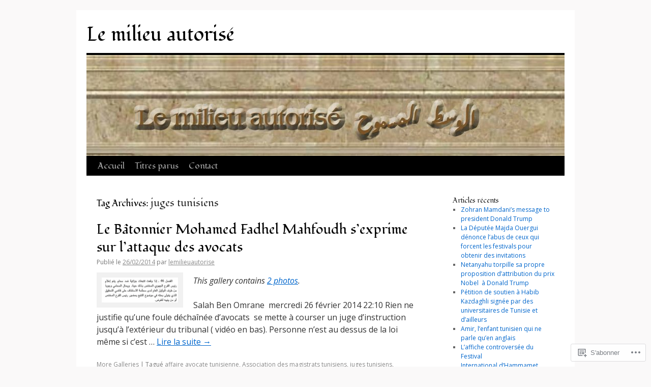

--- FILE ---
content_type: text/html; charset=UTF-8
request_url: https://lemilieuautorise.com/tag/juges-tunisiens/
body_size: 23016
content:
<!DOCTYPE html>
<html lang="fr-FR">
<head>
<meta charset="UTF-8" />
<title>
juges tunisiens | Le milieu autorisé</title>
<link rel="profile" href="https://gmpg.org/xfn/11" />
<link rel="stylesheet" type="text/css" media="all" href="https://s0.wp.com/wp-content/themes/pub/twentyten/style.css?m=1659017451i&amp;ver=20190507" />
<link rel="pingback" href="https://lemilieuautorise.com/xmlrpc.php">
<script type="text/javascript">
  WebFontConfig = {"google":{"families":["Fondamento:r:latin,latin-ext","Open+Sans:r,i,b,bi:latin,latin-ext"]},"api_url":"https:\/\/fonts-api.wp.com\/css"};
  (function() {
    var wf = document.createElement('script');
    wf.src = '/wp-content/plugins/custom-fonts/js/webfont.js';
    wf.type = 'text/javascript';
    wf.async = 'true';
    var s = document.getElementsByTagName('script')[0];
    s.parentNode.insertBefore(wf, s);
	})();
</script><style id="jetpack-custom-fonts-css">.wf-active #site-title{font-family:"Fondamento",cursive;font-style:normal;font-weight:400}.wf-active #site-title{font-size:39px;font-style:normal;font-weight:400}.wf-active #site-title a{font-weight:400;font-style:normal}.wf-active .pingback a.url, .wf-active body{font-family:"Open Sans",sans-serif}.wf-active #cancel-comment-reply-link, .wf-active #site-info, .wf-active #wp-calendar, .wf-active .comment-body thead th, .wf-active .comment-body tr th, .wf-active .comment-meta, .wf-active .entry-content label, .wf-active .entry-content thead th, .wf-active .entry-content tr th, .wf-active .entry-meta, .wf-active .entry-utility, .wf-active .form-allowed-tags, .wf-active .pingback p, .wf-active .reply, .wf-active .wp-caption-text{font-family:"Open Sans",sans-serif}.wf-active h1, .wf-active h2, .wf-active h3, .wf-active h4, .wf-active h5, .wf-active h6{font-weight:400;font-family:"Fondamento",cursive;font-style:normal}.wf-active .page-title span{font-family:"Fondamento",cursive;font-style:normal;font-weight:400}.wf-active #access .menu, .wf-active #access div.menu ul, .wf-active #respond label, .wf-active .entry-title, .wf-active .navigation, .wf-active .page-title, .wf-active .widget-title, .wf-active h3#comments-title, .wf-active h3#reply-title{font-family:"Fondamento",cursive;font-style:normal;font-weight:400}.wf-active #access .menu-header, .wf-active div.menu{font-size:16.9px;font-style:normal;font-weight:400}.wf-active .page-title{font-size:18.2px;font-weight:400;font-style:normal}.wf-active .page-title span{font-size:20.8px;font-style:normal;font-weight:400}.wf-active #content .entry-title{font-size:27.3px;font-weight:400;font-style:normal}.wf-active .navigation{font-size:15.6px;font-style:normal;font-weight:400}.wf-active h3#comments-title, .wf-active h3#reply-title{font-size:26px;font-weight:400;font-style:normal}.wf-active #respond label{font-size:15.6px;font-style:normal;font-weight:400}.wf-active .widget-title{font-weight:400;font-style:normal}</style>
<meta name='robots' content='max-image-preview:large' />
<meta name="google-site-verification" content="HewQkzifYQ8jhDWxmjBcDah6oGRBwwcJhcHTG3-t3C8" />

<!-- Async WordPress.com Remote Login -->
<script id="wpcom_remote_login_js">
var wpcom_remote_login_extra_auth = '';
function wpcom_remote_login_remove_dom_node_id( element_id ) {
	var dom_node = document.getElementById( element_id );
	if ( dom_node ) { dom_node.parentNode.removeChild( dom_node ); }
}
function wpcom_remote_login_remove_dom_node_classes( class_name ) {
	var dom_nodes = document.querySelectorAll( '.' + class_name );
	for ( var i = 0; i < dom_nodes.length; i++ ) {
		dom_nodes[ i ].parentNode.removeChild( dom_nodes[ i ] );
	}
}
function wpcom_remote_login_final_cleanup() {
	wpcom_remote_login_remove_dom_node_classes( "wpcom_remote_login_msg" );
	wpcom_remote_login_remove_dom_node_id( "wpcom_remote_login_key" );
	wpcom_remote_login_remove_dom_node_id( "wpcom_remote_login_validate" );
	wpcom_remote_login_remove_dom_node_id( "wpcom_remote_login_js" );
	wpcom_remote_login_remove_dom_node_id( "wpcom_request_access_iframe" );
	wpcom_remote_login_remove_dom_node_id( "wpcom_request_access_styles" );
}

// Watch for messages back from the remote login
window.addEventListener( "message", function( e ) {
	if ( e.origin === "https://r-login.wordpress.com" ) {
		var data = {};
		try {
			data = JSON.parse( e.data );
		} catch( e ) {
			wpcom_remote_login_final_cleanup();
			return;
		}

		if ( data.msg === 'LOGIN' ) {
			// Clean up the login check iframe
			wpcom_remote_login_remove_dom_node_id( "wpcom_remote_login_key" );

			var id_regex = new RegExp( /^[0-9]+$/ );
			var token_regex = new RegExp( /^.*|.*|.*$/ );
			if (
				token_regex.test( data.token )
				&& id_regex.test( data.wpcomid )
			) {
				// We have everything we need to ask for a login
				var script = document.createElement( "script" );
				script.setAttribute( "id", "wpcom_remote_login_validate" );
				script.src = '/remote-login.php?wpcom_remote_login=validate'
					+ '&wpcomid=' + data.wpcomid
					+ '&token=' + encodeURIComponent( data.token )
					+ '&host=' + window.location.protocol
					+ '//' + window.location.hostname
					+ '&postid=6808'
					+ '&is_singular=';
				document.body.appendChild( script );
			}

			return;
		}

		// Safari ITP, not logged in, so redirect
		if ( data.msg === 'LOGIN-REDIRECT' ) {
			window.location = 'https://wordpress.com/log-in?redirect_to=' + window.location.href;
			return;
		}

		// Safari ITP, storage access failed, remove the request
		if ( data.msg === 'LOGIN-REMOVE' ) {
			var css_zap = 'html { -webkit-transition: margin-top 1s; transition: margin-top 1s; } /* 9001 */ html { margin-top: 0 !important; } * html body { margin-top: 0 !important; } @media screen and ( max-width: 782px ) { html { margin-top: 0 !important; } * html body { margin-top: 0 !important; } }';
			var style_zap = document.createElement( 'style' );
			style_zap.type = 'text/css';
			style_zap.appendChild( document.createTextNode( css_zap ) );
			document.body.appendChild( style_zap );

			var e = document.getElementById( 'wpcom_request_access_iframe' );
			e.parentNode.removeChild( e );

			document.cookie = 'wordpress_com_login_access=denied; path=/; max-age=31536000';

			return;
		}

		// Safari ITP
		if ( data.msg === 'REQUEST_ACCESS' ) {
			console.log( 'request access: safari' );

			// Check ITP iframe enable/disable knob
			if ( wpcom_remote_login_extra_auth !== 'safari_itp_iframe' ) {
				return;
			}

			// If we are in a "private window" there is no ITP.
			var private_window = false;
			try {
				var opendb = window.openDatabase( null, null, null, null );
			} catch( e ) {
				private_window = true;
			}

			if ( private_window ) {
				console.log( 'private window' );
				return;
			}

			var iframe = document.createElement( 'iframe' );
			iframe.id = 'wpcom_request_access_iframe';
			iframe.setAttribute( 'scrolling', 'no' );
			iframe.setAttribute( 'sandbox', 'allow-storage-access-by-user-activation allow-scripts allow-same-origin allow-top-navigation-by-user-activation' );
			iframe.src = 'https://r-login.wordpress.com/remote-login.php?wpcom_remote_login=request_access&origin=' + encodeURIComponent( data.origin ) + '&wpcomid=' + encodeURIComponent( data.wpcomid );

			var css = 'html { -webkit-transition: margin-top 1s; transition: margin-top 1s; } /* 9001 */ html { margin-top: 46px !important; } * html body { margin-top: 46px !important; } @media screen and ( max-width: 660px ) { html { margin-top: 71px !important; } * html body { margin-top: 71px !important; } #wpcom_request_access_iframe { display: block; height: 71px !important; } } #wpcom_request_access_iframe { border: 0px; height: 46px; position: fixed; top: 0; left: 0; width: 100%; min-width: 100%; z-index: 99999; background: #23282d; } ';

			var style = document.createElement( 'style' );
			style.type = 'text/css';
			style.id = 'wpcom_request_access_styles';
			style.appendChild( document.createTextNode( css ) );
			document.body.appendChild( style );

			document.body.appendChild( iframe );
		}

		if ( data.msg === 'DONE' ) {
			wpcom_remote_login_final_cleanup();
		}
	}
}, false );

// Inject the remote login iframe after the page has had a chance to load
// more critical resources
window.addEventListener( "DOMContentLoaded", function( e ) {
	var iframe = document.createElement( "iframe" );
	iframe.style.display = "none";
	iframe.setAttribute( "scrolling", "no" );
	iframe.setAttribute( "id", "wpcom_remote_login_key" );
	iframe.src = "https://r-login.wordpress.com/remote-login.php"
		+ "?wpcom_remote_login=key"
		+ "&origin=aHR0cHM6Ly9sZW1pbGlldWF1dG9yaXNlLmNvbQ%3D%3D"
		+ "&wpcomid=19673325"
		+ "&time=" + Math.floor( Date.now() / 1000 );
	document.body.appendChild( iframe );
}, false );
</script>
<link rel='dns-prefetch' href='//s0.wp.com' />
<link rel="alternate" type="application/rss+xml" title="Le milieu autorisé &raquo; Flux" href="https://lemilieuautorise.com/feed/" />
<link rel="alternate" type="application/rss+xml" title="Le milieu autorisé &raquo; Flux des commentaires" href="https://lemilieuautorise.com/comments/feed/" />
<link rel="alternate" type="application/rss+xml" title="Le milieu autorisé &raquo; Flux de l’étiquette juges tunisiens" href="https://lemilieuautorise.com/tag/juges-tunisiens/feed/" />
	<script type="text/javascript">
		/* <![CDATA[ */
		function addLoadEvent(func) {
			var oldonload = window.onload;
			if (typeof window.onload != 'function') {
				window.onload = func;
			} else {
				window.onload = function () {
					oldonload();
					func();
				}
			}
		}
		/* ]]> */
	</script>
	<link crossorigin='anonymous' rel='stylesheet' id='all-css-0-1' href='/wp-content/mu-plugins/likes/jetpack-likes.css?m=1743883414i&cssminify=yes' type='text/css' media='all' />
<style id='wp-emoji-styles-inline-css'>

	img.wp-smiley, img.emoji {
		display: inline !important;
		border: none !important;
		box-shadow: none !important;
		height: 1em !important;
		width: 1em !important;
		margin: 0 0.07em !important;
		vertical-align: -0.1em !important;
		background: none !important;
		padding: 0 !important;
	}
/*# sourceURL=wp-emoji-styles-inline-css */
</style>
<link crossorigin='anonymous' rel='stylesheet' id='all-css-2-1' href='/wp-content/plugins/gutenberg-core/v22.2.0/build/styles/block-library/style.css?m=1764855221i&cssminify=yes' type='text/css' media='all' />
<style id='wp-block-library-inline-css'>
.has-text-align-justify {
	text-align:justify;
}
.has-text-align-justify{text-align:justify;}

/*# sourceURL=wp-block-library-inline-css */
</style><style id='global-styles-inline-css'>
:root{--wp--preset--aspect-ratio--square: 1;--wp--preset--aspect-ratio--4-3: 4/3;--wp--preset--aspect-ratio--3-4: 3/4;--wp--preset--aspect-ratio--3-2: 3/2;--wp--preset--aspect-ratio--2-3: 2/3;--wp--preset--aspect-ratio--16-9: 16/9;--wp--preset--aspect-ratio--9-16: 9/16;--wp--preset--color--black: #000;--wp--preset--color--cyan-bluish-gray: #abb8c3;--wp--preset--color--white: #fff;--wp--preset--color--pale-pink: #f78da7;--wp--preset--color--vivid-red: #cf2e2e;--wp--preset--color--luminous-vivid-orange: #ff6900;--wp--preset--color--luminous-vivid-amber: #fcb900;--wp--preset--color--light-green-cyan: #7bdcb5;--wp--preset--color--vivid-green-cyan: #00d084;--wp--preset--color--pale-cyan-blue: #8ed1fc;--wp--preset--color--vivid-cyan-blue: #0693e3;--wp--preset--color--vivid-purple: #9b51e0;--wp--preset--color--blue: #0066cc;--wp--preset--color--medium-gray: #666;--wp--preset--color--light-gray: #f1f1f1;--wp--preset--gradient--vivid-cyan-blue-to-vivid-purple: linear-gradient(135deg,rgb(6,147,227) 0%,rgb(155,81,224) 100%);--wp--preset--gradient--light-green-cyan-to-vivid-green-cyan: linear-gradient(135deg,rgb(122,220,180) 0%,rgb(0,208,130) 100%);--wp--preset--gradient--luminous-vivid-amber-to-luminous-vivid-orange: linear-gradient(135deg,rgb(252,185,0) 0%,rgb(255,105,0) 100%);--wp--preset--gradient--luminous-vivid-orange-to-vivid-red: linear-gradient(135deg,rgb(255,105,0) 0%,rgb(207,46,46) 100%);--wp--preset--gradient--very-light-gray-to-cyan-bluish-gray: linear-gradient(135deg,rgb(238,238,238) 0%,rgb(169,184,195) 100%);--wp--preset--gradient--cool-to-warm-spectrum: linear-gradient(135deg,rgb(74,234,220) 0%,rgb(151,120,209) 20%,rgb(207,42,186) 40%,rgb(238,44,130) 60%,rgb(251,105,98) 80%,rgb(254,248,76) 100%);--wp--preset--gradient--blush-light-purple: linear-gradient(135deg,rgb(255,206,236) 0%,rgb(152,150,240) 100%);--wp--preset--gradient--blush-bordeaux: linear-gradient(135deg,rgb(254,205,165) 0%,rgb(254,45,45) 50%,rgb(107,0,62) 100%);--wp--preset--gradient--luminous-dusk: linear-gradient(135deg,rgb(255,203,112) 0%,rgb(199,81,192) 50%,rgb(65,88,208) 100%);--wp--preset--gradient--pale-ocean: linear-gradient(135deg,rgb(255,245,203) 0%,rgb(182,227,212) 50%,rgb(51,167,181) 100%);--wp--preset--gradient--electric-grass: linear-gradient(135deg,rgb(202,248,128) 0%,rgb(113,206,126) 100%);--wp--preset--gradient--midnight: linear-gradient(135deg,rgb(2,3,129) 0%,rgb(40,116,252) 100%);--wp--preset--font-size--small: 13px;--wp--preset--font-size--medium: 20px;--wp--preset--font-size--large: 36px;--wp--preset--font-size--x-large: 42px;--wp--preset--font-family--albert-sans: 'Albert Sans', sans-serif;--wp--preset--font-family--alegreya: Alegreya, serif;--wp--preset--font-family--arvo: Arvo, serif;--wp--preset--font-family--bodoni-moda: 'Bodoni Moda', serif;--wp--preset--font-family--bricolage-grotesque: 'Bricolage Grotesque', sans-serif;--wp--preset--font-family--cabin: Cabin, sans-serif;--wp--preset--font-family--chivo: Chivo, sans-serif;--wp--preset--font-family--commissioner: Commissioner, sans-serif;--wp--preset--font-family--cormorant: Cormorant, serif;--wp--preset--font-family--courier-prime: 'Courier Prime', monospace;--wp--preset--font-family--crimson-pro: 'Crimson Pro', serif;--wp--preset--font-family--dm-mono: 'DM Mono', monospace;--wp--preset--font-family--dm-sans: 'DM Sans', sans-serif;--wp--preset--font-family--dm-serif-display: 'DM Serif Display', serif;--wp--preset--font-family--domine: Domine, serif;--wp--preset--font-family--eb-garamond: 'EB Garamond', serif;--wp--preset--font-family--epilogue: Epilogue, sans-serif;--wp--preset--font-family--fahkwang: Fahkwang, sans-serif;--wp--preset--font-family--figtree: Figtree, sans-serif;--wp--preset--font-family--fira-sans: 'Fira Sans', sans-serif;--wp--preset--font-family--fjalla-one: 'Fjalla One', sans-serif;--wp--preset--font-family--fraunces: Fraunces, serif;--wp--preset--font-family--gabarito: Gabarito, system-ui;--wp--preset--font-family--ibm-plex-mono: 'IBM Plex Mono', monospace;--wp--preset--font-family--ibm-plex-sans: 'IBM Plex Sans', sans-serif;--wp--preset--font-family--ibarra-real-nova: 'Ibarra Real Nova', serif;--wp--preset--font-family--instrument-serif: 'Instrument Serif', serif;--wp--preset--font-family--inter: Inter, sans-serif;--wp--preset--font-family--josefin-sans: 'Josefin Sans', sans-serif;--wp--preset--font-family--jost: Jost, sans-serif;--wp--preset--font-family--libre-baskerville: 'Libre Baskerville', serif;--wp--preset--font-family--libre-franklin: 'Libre Franklin', sans-serif;--wp--preset--font-family--literata: Literata, serif;--wp--preset--font-family--lora: Lora, serif;--wp--preset--font-family--merriweather: Merriweather, serif;--wp--preset--font-family--montserrat: Montserrat, sans-serif;--wp--preset--font-family--newsreader: Newsreader, serif;--wp--preset--font-family--noto-sans-mono: 'Noto Sans Mono', sans-serif;--wp--preset--font-family--nunito: Nunito, sans-serif;--wp--preset--font-family--open-sans: 'Open Sans', sans-serif;--wp--preset--font-family--overpass: Overpass, sans-serif;--wp--preset--font-family--pt-serif: 'PT Serif', serif;--wp--preset--font-family--petrona: Petrona, serif;--wp--preset--font-family--piazzolla: Piazzolla, serif;--wp--preset--font-family--playfair-display: 'Playfair Display', serif;--wp--preset--font-family--plus-jakarta-sans: 'Plus Jakarta Sans', sans-serif;--wp--preset--font-family--poppins: Poppins, sans-serif;--wp--preset--font-family--raleway: Raleway, sans-serif;--wp--preset--font-family--roboto: Roboto, sans-serif;--wp--preset--font-family--roboto-slab: 'Roboto Slab', serif;--wp--preset--font-family--rubik: Rubik, sans-serif;--wp--preset--font-family--rufina: Rufina, serif;--wp--preset--font-family--sora: Sora, sans-serif;--wp--preset--font-family--source-sans-3: 'Source Sans 3', sans-serif;--wp--preset--font-family--source-serif-4: 'Source Serif 4', serif;--wp--preset--font-family--space-mono: 'Space Mono', monospace;--wp--preset--font-family--syne: Syne, sans-serif;--wp--preset--font-family--texturina: Texturina, serif;--wp--preset--font-family--urbanist: Urbanist, sans-serif;--wp--preset--font-family--work-sans: 'Work Sans', sans-serif;--wp--preset--spacing--20: 0.44rem;--wp--preset--spacing--30: 0.67rem;--wp--preset--spacing--40: 1rem;--wp--preset--spacing--50: 1.5rem;--wp--preset--spacing--60: 2.25rem;--wp--preset--spacing--70: 3.38rem;--wp--preset--spacing--80: 5.06rem;--wp--preset--shadow--natural: 6px 6px 9px rgba(0, 0, 0, 0.2);--wp--preset--shadow--deep: 12px 12px 50px rgba(0, 0, 0, 0.4);--wp--preset--shadow--sharp: 6px 6px 0px rgba(0, 0, 0, 0.2);--wp--preset--shadow--outlined: 6px 6px 0px -3px rgb(255, 255, 255), 6px 6px rgb(0, 0, 0);--wp--preset--shadow--crisp: 6px 6px 0px rgb(0, 0, 0);}:where(.is-layout-flex){gap: 0.5em;}:where(.is-layout-grid){gap: 0.5em;}body .is-layout-flex{display: flex;}.is-layout-flex{flex-wrap: wrap;align-items: center;}.is-layout-flex > :is(*, div){margin: 0;}body .is-layout-grid{display: grid;}.is-layout-grid > :is(*, div){margin: 0;}:where(.wp-block-columns.is-layout-flex){gap: 2em;}:where(.wp-block-columns.is-layout-grid){gap: 2em;}:where(.wp-block-post-template.is-layout-flex){gap: 1.25em;}:where(.wp-block-post-template.is-layout-grid){gap: 1.25em;}.has-black-color{color: var(--wp--preset--color--black) !important;}.has-cyan-bluish-gray-color{color: var(--wp--preset--color--cyan-bluish-gray) !important;}.has-white-color{color: var(--wp--preset--color--white) !important;}.has-pale-pink-color{color: var(--wp--preset--color--pale-pink) !important;}.has-vivid-red-color{color: var(--wp--preset--color--vivid-red) !important;}.has-luminous-vivid-orange-color{color: var(--wp--preset--color--luminous-vivid-orange) !important;}.has-luminous-vivid-amber-color{color: var(--wp--preset--color--luminous-vivid-amber) !important;}.has-light-green-cyan-color{color: var(--wp--preset--color--light-green-cyan) !important;}.has-vivid-green-cyan-color{color: var(--wp--preset--color--vivid-green-cyan) !important;}.has-pale-cyan-blue-color{color: var(--wp--preset--color--pale-cyan-blue) !important;}.has-vivid-cyan-blue-color{color: var(--wp--preset--color--vivid-cyan-blue) !important;}.has-vivid-purple-color{color: var(--wp--preset--color--vivid-purple) !important;}.has-black-background-color{background-color: var(--wp--preset--color--black) !important;}.has-cyan-bluish-gray-background-color{background-color: var(--wp--preset--color--cyan-bluish-gray) !important;}.has-white-background-color{background-color: var(--wp--preset--color--white) !important;}.has-pale-pink-background-color{background-color: var(--wp--preset--color--pale-pink) !important;}.has-vivid-red-background-color{background-color: var(--wp--preset--color--vivid-red) !important;}.has-luminous-vivid-orange-background-color{background-color: var(--wp--preset--color--luminous-vivid-orange) !important;}.has-luminous-vivid-amber-background-color{background-color: var(--wp--preset--color--luminous-vivid-amber) !important;}.has-light-green-cyan-background-color{background-color: var(--wp--preset--color--light-green-cyan) !important;}.has-vivid-green-cyan-background-color{background-color: var(--wp--preset--color--vivid-green-cyan) !important;}.has-pale-cyan-blue-background-color{background-color: var(--wp--preset--color--pale-cyan-blue) !important;}.has-vivid-cyan-blue-background-color{background-color: var(--wp--preset--color--vivid-cyan-blue) !important;}.has-vivid-purple-background-color{background-color: var(--wp--preset--color--vivid-purple) !important;}.has-black-border-color{border-color: var(--wp--preset--color--black) !important;}.has-cyan-bluish-gray-border-color{border-color: var(--wp--preset--color--cyan-bluish-gray) !important;}.has-white-border-color{border-color: var(--wp--preset--color--white) !important;}.has-pale-pink-border-color{border-color: var(--wp--preset--color--pale-pink) !important;}.has-vivid-red-border-color{border-color: var(--wp--preset--color--vivid-red) !important;}.has-luminous-vivid-orange-border-color{border-color: var(--wp--preset--color--luminous-vivid-orange) !important;}.has-luminous-vivid-amber-border-color{border-color: var(--wp--preset--color--luminous-vivid-amber) !important;}.has-light-green-cyan-border-color{border-color: var(--wp--preset--color--light-green-cyan) !important;}.has-vivid-green-cyan-border-color{border-color: var(--wp--preset--color--vivid-green-cyan) !important;}.has-pale-cyan-blue-border-color{border-color: var(--wp--preset--color--pale-cyan-blue) !important;}.has-vivid-cyan-blue-border-color{border-color: var(--wp--preset--color--vivid-cyan-blue) !important;}.has-vivid-purple-border-color{border-color: var(--wp--preset--color--vivid-purple) !important;}.has-vivid-cyan-blue-to-vivid-purple-gradient-background{background: var(--wp--preset--gradient--vivid-cyan-blue-to-vivid-purple) !important;}.has-light-green-cyan-to-vivid-green-cyan-gradient-background{background: var(--wp--preset--gradient--light-green-cyan-to-vivid-green-cyan) !important;}.has-luminous-vivid-amber-to-luminous-vivid-orange-gradient-background{background: var(--wp--preset--gradient--luminous-vivid-amber-to-luminous-vivid-orange) !important;}.has-luminous-vivid-orange-to-vivid-red-gradient-background{background: var(--wp--preset--gradient--luminous-vivid-orange-to-vivid-red) !important;}.has-very-light-gray-to-cyan-bluish-gray-gradient-background{background: var(--wp--preset--gradient--very-light-gray-to-cyan-bluish-gray) !important;}.has-cool-to-warm-spectrum-gradient-background{background: var(--wp--preset--gradient--cool-to-warm-spectrum) !important;}.has-blush-light-purple-gradient-background{background: var(--wp--preset--gradient--blush-light-purple) !important;}.has-blush-bordeaux-gradient-background{background: var(--wp--preset--gradient--blush-bordeaux) !important;}.has-luminous-dusk-gradient-background{background: var(--wp--preset--gradient--luminous-dusk) !important;}.has-pale-ocean-gradient-background{background: var(--wp--preset--gradient--pale-ocean) !important;}.has-electric-grass-gradient-background{background: var(--wp--preset--gradient--electric-grass) !important;}.has-midnight-gradient-background{background: var(--wp--preset--gradient--midnight) !important;}.has-small-font-size{font-size: var(--wp--preset--font-size--small) !important;}.has-medium-font-size{font-size: var(--wp--preset--font-size--medium) !important;}.has-large-font-size{font-size: var(--wp--preset--font-size--large) !important;}.has-x-large-font-size{font-size: var(--wp--preset--font-size--x-large) !important;}.has-albert-sans-font-family{font-family: var(--wp--preset--font-family--albert-sans) !important;}.has-alegreya-font-family{font-family: var(--wp--preset--font-family--alegreya) !important;}.has-arvo-font-family{font-family: var(--wp--preset--font-family--arvo) !important;}.has-bodoni-moda-font-family{font-family: var(--wp--preset--font-family--bodoni-moda) !important;}.has-bricolage-grotesque-font-family{font-family: var(--wp--preset--font-family--bricolage-grotesque) !important;}.has-cabin-font-family{font-family: var(--wp--preset--font-family--cabin) !important;}.has-chivo-font-family{font-family: var(--wp--preset--font-family--chivo) !important;}.has-commissioner-font-family{font-family: var(--wp--preset--font-family--commissioner) !important;}.has-cormorant-font-family{font-family: var(--wp--preset--font-family--cormorant) !important;}.has-courier-prime-font-family{font-family: var(--wp--preset--font-family--courier-prime) !important;}.has-crimson-pro-font-family{font-family: var(--wp--preset--font-family--crimson-pro) !important;}.has-dm-mono-font-family{font-family: var(--wp--preset--font-family--dm-mono) !important;}.has-dm-sans-font-family{font-family: var(--wp--preset--font-family--dm-sans) !important;}.has-dm-serif-display-font-family{font-family: var(--wp--preset--font-family--dm-serif-display) !important;}.has-domine-font-family{font-family: var(--wp--preset--font-family--domine) !important;}.has-eb-garamond-font-family{font-family: var(--wp--preset--font-family--eb-garamond) !important;}.has-epilogue-font-family{font-family: var(--wp--preset--font-family--epilogue) !important;}.has-fahkwang-font-family{font-family: var(--wp--preset--font-family--fahkwang) !important;}.has-figtree-font-family{font-family: var(--wp--preset--font-family--figtree) !important;}.has-fira-sans-font-family{font-family: var(--wp--preset--font-family--fira-sans) !important;}.has-fjalla-one-font-family{font-family: var(--wp--preset--font-family--fjalla-one) !important;}.has-fraunces-font-family{font-family: var(--wp--preset--font-family--fraunces) !important;}.has-gabarito-font-family{font-family: var(--wp--preset--font-family--gabarito) !important;}.has-ibm-plex-mono-font-family{font-family: var(--wp--preset--font-family--ibm-plex-mono) !important;}.has-ibm-plex-sans-font-family{font-family: var(--wp--preset--font-family--ibm-plex-sans) !important;}.has-ibarra-real-nova-font-family{font-family: var(--wp--preset--font-family--ibarra-real-nova) !important;}.has-instrument-serif-font-family{font-family: var(--wp--preset--font-family--instrument-serif) !important;}.has-inter-font-family{font-family: var(--wp--preset--font-family--inter) !important;}.has-josefin-sans-font-family{font-family: var(--wp--preset--font-family--josefin-sans) !important;}.has-jost-font-family{font-family: var(--wp--preset--font-family--jost) !important;}.has-libre-baskerville-font-family{font-family: var(--wp--preset--font-family--libre-baskerville) !important;}.has-libre-franklin-font-family{font-family: var(--wp--preset--font-family--libre-franklin) !important;}.has-literata-font-family{font-family: var(--wp--preset--font-family--literata) !important;}.has-lora-font-family{font-family: var(--wp--preset--font-family--lora) !important;}.has-merriweather-font-family{font-family: var(--wp--preset--font-family--merriweather) !important;}.has-montserrat-font-family{font-family: var(--wp--preset--font-family--montserrat) !important;}.has-newsreader-font-family{font-family: var(--wp--preset--font-family--newsreader) !important;}.has-noto-sans-mono-font-family{font-family: var(--wp--preset--font-family--noto-sans-mono) !important;}.has-nunito-font-family{font-family: var(--wp--preset--font-family--nunito) !important;}.has-open-sans-font-family{font-family: var(--wp--preset--font-family--open-sans) !important;}.has-overpass-font-family{font-family: var(--wp--preset--font-family--overpass) !important;}.has-pt-serif-font-family{font-family: var(--wp--preset--font-family--pt-serif) !important;}.has-petrona-font-family{font-family: var(--wp--preset--font-family--petrona) !important;}.has-piazzolla-font-family{font-family: var(--wp--preset--font-family--piazzolla) !important;}.has-playfair-display-font-family{font-family: var(--wp--preset--font-family--playfair-display) !important;}.has-plus-jakarta-sans-font-family{font-family: var(--wp--preset--font-family--plus-jakarta-sans) !important;}.has-poppins-font-family{font-family: var(--wp--preset--font-family--poppins) !important;}.has-raleway-font-family{font-family: var(--wp--preset--font-family--raleway) !important;}.has-roboto-font-family{font-family: var(--wp--preset--font-family--roboto) !important;}.has-roboto-slab-font-family{font-family: var(--wp--preset--font-family--roboto-slab) !important;}.has-rubik-font-family{font-family: var(--wp--preset--font-family--rubik) !important;}.has-rufina-font-family{font-family: var(--wp--preset--font-family--rufina) !important;}.has-sora-font-family{font-family: var(--wp--preset--font-family--sora) !important;}.has-source-sans-3-font-family{font-family: var(--wp--preset--font-family--source-sans-3) !important;}.has-source-serif-4-font-family{font-family: var(--wp--preset--font-family--source-serif-4) !important;}.has-space-mono-font-family{font-family: var(--wp--preset--font-family--space-mono) !important;}.has-syne-font-family{font-family: var(--wp--preset--font-family--syne) !important;}.has-texturina-font-family{font-family: var(--wp--preset--font-family--texturina) !important;}.has-urbanist-font-family{font-family: var(--wp--preset--font-family--urbanist) !important;}.has-work-sans-font-family{font-family: var(--wp--preset--font-family--work-sans) !important;}
/*# sourceURL=global-styles-inline-css */
</style>

<style id='classic-theme-styles-inline-css'>
/*! This file is auto-generated */
.wp-block-button__link{color:#fff;background-color:#32373c;border-radius:9999px;box-shadow:none;text-decoration:none;padding:calc(.667em + 2px) calc(1.333em + 2px);font-size:1.125em}.wp-block-file__button{background:#32373c;color:#fff;text-decoration:none}
/*# sourceURL=/wp-includes/css/classic-themes.min.css */
</style>
<link crossorigin='anonymous' rel='stylesheet' id='all-css-4-1' href='/_static/??-eJyNT0kOwjAM/BCu1YKgHBBv6WJCIGmi2KX095giNiFVXCx7NIsHhwhN6IQ6weh6YzvGJtQuNGfGIsvLLAe2PjqCRJdsha1leTGAZXSUNcwL/DDyPby9EinuYyV3hqfWVuTIK21ONtjWkKicnzsIXeclUWOgrmMiZtDpbe9BjprFP7oHjLGvUQYFRkXx0ek/7lQcpsy5pxKpqdHVTFXe55zIUAB9pRIbuq8DDq6y6S7d+12+LvNyWRTbzekGiYipTQ==&cssminify=yes' type='text/css' media='all' />
<style id='jetpack-global-styles-frontend-style-inline-css'>
:root { --font-headings: unset; --font-base: unset; --font-headings-default: -apple-system,BlinkMacSystemFont,"Segoe UI",Roboto,Oxygen-Sans,Ubuntu,Cantarell,"Helvetica Neue",sans-serif; --font-base-default: -apple-system,BlinkMacSystemFont,"Segoe UI",Roboto,Oxygen-Sans,Ubuntu,Cantarell,"Helvetica Neue",sans-serif;}
/*# sourceURL=jetpack-global-styles-frontend-style-inline-css */
</style>
<link crossorigin='anonymous' rel='stylesheet' id='all-css-6-1' href='/_static/??-eJyNjcEKwjAQRH/IuFRT6kX8FNkmS5K6yQY3Qfx7bfEiXrwM82B4A49qnJRGpUHupnIPqSgs1Cq624chi6zhO5OCRryTR++fW00l7J3qDv43XVNxoOISsmEJol/wY2uR8vs3WggsM/I6uOTzMI3Hw8lOg11eUT1JKA==&cssminify=yes' type='text/css' media='all' />
<script type="text/javascript" id="wpcom-actionbar-placeholder-js-extra">
/* <![CDATA[ */
var actionbardata = {"siteID":"19673325","postID":"0","siteURL":"https://lemilieuautorise.com","xhrURL":"https://lemilieuautorise.com/wp-admin/admin-ajax.php","nonce":"1d679f2ea0","isLoggedIn":"","statusMessage":"","subsEmailDefault":"instantly","proxyScriptUrl":"https://s0.wp.com/wp-content/js/wpcom-proxy-request.js?m=1513050504i&amp;ver=20211021","i18n":{"followedText":"Les nouvelles publications de ce site appara\u00eetront d\u00e9sormais dans votre \u003Ca href=\"https://wordpress.com/reader\"\u003ELecteur\u003C/a\u003E","foldBar":"R\u00e9duire cette barre","unfoldBar":"Agrandir cette barre","shortLinkCopied":"Lien court copi\u00e9 dans le presse-papier"}};
//# sourceURL=wpcom-actionbar-placeholder-js-extra
/* ]]> */
</script>
<script type="text/javascript" id="jetpack-mu-wpcom-settings-js-before">
/* <![CDATA[ */
var JETPACK_MU_WPCOM_SETTINGS = {"assetsUrl":"https://s0.wp.com/wp-content/mu-plugins/jetpack-mu-wpcom-plugin/moon/jetpack_vendor/automattic/jetpack-mu-wpcom/src/build/"};
//# sourceURL=jetpack-mu-wpcom-settings-js-before
/* ]]> */
</script>
<script crossorigin='anonymous' type='text/javascript'  src='/wp-content/js/rlt-proxy.js?m=1720530689i'></script>
<script type="text/javascript" id="rlt-proxy-js-after">
/* <![CDATA[ */
	rltInitialize( {"token":null,"iframeOrigins":["https:\/\/widgets.wp.com"]} );
//# sourceURL=rlt-proxy-js-after
/* ]]> */
</script>
<link rel="EditURI" type="application/rsd+xml" title="RSD" href="https://lemilieuautorise.wordpress.com/xmlrpc.php?rsd" />
<meta name="generator" content="WordPress.com" />

<!-- Jetpack Open Graph Tags -->
<meta property="og:type" content="website" />
<meta property="og:title" content="juges tunisiens &#8211; Le milieu autorisé" />
<meta property="og:url" content="https://lemilieuautorise.com/tag/juges-tunisiens/" />
<meta property="og:site_name" content="Le milieu autorisé" />
<meta property="og:image" content="https://secure.gravatar.com/blavatar/73c21f70781cd20e0f4557e4fc3514f65605c670ea7c9f772b1e04729d540bd5?s=200&#038;ts=1766851852" />
<meta property="og:image:width" content="200" />
<meta property="og:image:height" content="200" />
<meta property="og:image:alt" content="" />
<meta property="og:locale" content="fr_FR" />
<meta name="twitter:creator" content="@lemilaut" />

<!-- End Jetpack Open Graph Tags -->
<link rel="shortcut icon" type="image/x-icon" href="https://secure.gravatar.com/blavatar/73c21f70781cd20e0f4557e4fc3514f65605c670ea7c9f772b1e04729d540bd5?s=32" sizes="16x16" />
<link rel="icon" type="image/x-icon" href="https://secure.gravatar.com/blavatar/73c21f70781cd20e0f4557e4fc3514f65605c670ea7c9f772b1e04729d540bd5?s=32" sizes="16x16" />
<link rel="apple-touch-icon" href="https://secure.gravatar.com/blavatar/73c21f70781cd20e0f4557e4fc3514f65605c670ea7c9f772b1e04729d540bd5?s=114" />
<link rel='openid.server' href='https://lemilieuautorise.com/?openidserver=1' />
<link rel='openid.delegate' href='https://lemilieuautorise.com/' />
<link rel="search" type="application/opensearchdescription+xml" href="https://lemilieuautorise.com/osd.xml" title="Le milieu autorisé" />
<link rel="search" type="application/opensearchdescription+xml" href="https://s1.wp.com/opensearch.xml" title="WordPress.com" />
<meta name="theme-color" content="#faf9f9" />
<meta name="description" content="Articles traitant de juges tunisiens écrits par lemilieuautorise" />
<style type="text/css" id="custom-background-css">
body.custom-background { background-color: #faf9f9; }
</style>
	<style type="text/css" id="custom-colors-css">#access ul li.current_page_item > a, #access ul li.current_page_parent > a, #access ul li.current-menu-ancestor > a, #access ul li.current-menu-item > a, #access ul li.current-menu-parent > a { color: #FFFFFF;}
#access li:hover > a, #access ul ul *:hover > a { fg2: #ffffff;}
#access a { color: #AAAAAA;}
.entry-meta a:link, .entry-utility a:link { color: #888888;}
body { background-color: #faf9f9;}
#access, #access ul ul a { background-color: #000000;}
#access li:hover > a, #access ul ul *:hover > a { background-color: #333333;}
a:link, a:visited, .jetpack_widget_social_icons a:visited, .widget_wpcom_social_media_icons_widget a:visited { color: #0066CC;}
.home .sticky { background-color: #0066cc;}
.home .sticky { background-color: rgba( 0, 102, 204, 0.05 );}
.home .sticky .page-link a { background-color: #0066cc;}
.home .sticky .page-link a { background-color: rgba( 0, 102, 204, 0.2 );}
a:hover, a:focus, a:active { color: #D91B02;}
.entry-title a:active, .entry-title a:hover { color: #D91B02;}
.page-title a:active, .page-title a:hover { color: #D91B02;}
.entry-meta a:hover, .entry-utility a:hover { color: #D91B02;}
.navigation a:active, .navigation a:hover { color: #D91B02;}
.comment-meta a:active, .comment-meta a:hover { color: #D91B02;}
.reply a:hover, a.comment-edit-link:hover { color: #D91B02;}
.page-link a:active, .page-link a:hover { color: #D91B02;}
</style>
			<link rel="stylesheet" id="custom-css-css" type="text/css" href="https://s0.wp.com/?custom-css=1&#038;csblog=1kxVH&#038;cscache=6&#038;csrev=3" />
			<link crossorigin='anonymous' rel='stylesheet' id='all-css-0-3' href='/_static/??-eJyVjkEKwkAMRS9kG2rR4kI8irTpIGknyTCZ0OtXsRXc6fJ9Ho8PS6pQpQQpwF6l6A8SgymU1OO8MbCqwJ0EYYiKs4EtlEKu0ewAvxdYR4/BAPusbiF+pH34N/i+5BRHMB8MM6VC+pS/qGaSV/nG16Y7tZfu3DbHaQXdH15M&cssminify=yes' type='text/css' media='all' />
</head>

<body class="archive tag tag-juges-tunisiens tag-201461020 custom-background wp-theme-pubtwentyten customizer-styles-applied single-author jetpack-reblog-enabled custom-colors">
<div id="wrapper" class="hfeed">
	<div id="header">
		<div id="masthead">
			<div id="branding" role="banner">
								<div id="site-title">
					<span>
						<a href="https://lemilieuautorise.com/" title="Le milieu autorisé" rel="home">Le milieu autorisé</a>
					</span>
				</div>
				<div id="site-description"></div>

									<a class="home-link" href="https://lemilieuautorise.com/" title="Le milieu autorisé" rel="home">
						<img src="https://lemilieuautorise.com/wp-content/uploads/2021/07/cropped-pres-lemilieuautorise.jpg" width="940" height="198" alt="" />
					</a>
								</div><!-- #branding -->

			<div id="access" role="navigation">
								<div class="skip-link screen-reader-text"><a href="#content" title="Aller au contenu principal">Aller au contenu principal</a></div>
				<div class="menu"><ul>
<li ><a href="https://lemilieuautorise.com/">Accueil </a></li><li class="page_item page-item-2"><a href="https://lemilieuautorise.com/about/">Titres parus</a></li>
<li class="page_item page-item-1128"><a href="https://lemilieuautorise.com/contact-7/">Contact</a></li>
</ul></div>
			</div><!-- #access -->
		</div><!-- #masthead -->
	</div><!-- #header -->

	<div id="main">

		<div id="container">
			<div id="content" role="main">

				<h1 class="page-title">Tag Archives: <span>juges tunisiens</span></h1>

				



	
			<div id="post-6808" class="post-6808 post type-post status-publish format-gallery hentry category-actualite category-administration category-droit category-langage category-politique category-politique-en-tunisie category-tunisie category-uncategorized tag-affaire-avocate-tunisienne tag-association-des-magistrats-tunisiens tag-juges-tunisiens tag-magistrats-tunisiens tag-mohamed-fafhel-mahfoudf tag-ordre-des-avocats tag-raoudha-karafi tag-raoudha-laabidi tag-157220849 post_format-post-format-gallery">
			<h2 class="entry-title"><a href="https://lemilieuautorise.com/2014/02/26/le-batonnier-mohamed-fadhel-mahfoudh-sexprime-sur-lattaque-des-avocats/" rel="bookmark">Le Bâtonnier Mohamed Fadhel Mahfoudh s&rsquo;exprime sur l&rsquo;attaque des&nbsp;avocats</a></h2>

			<div class="entry-meta">
				<span class="meta-prep meta-prep-author">Publié le</span> <a href="https://lemilieuautorise.com/2014/02/26/le-batonnier-mohamed-fadhel-mahfoudh-sexprime-sur-lattaque-des-avocats/" title="23:10" rel="bookmark"><span class="entry-date">26/02/2014</span></a> <span class="meta-sep">par</span> <span class="author vcard"><a class="url fn n" href="https://lemilieuautorise.com/author/lemilieuautorise/" title="Voir tous les articles par lemilieuautorise">lemilieuautorise</a></span>			</div><!-- .entry-meta -->

			<div class="entry-content">
											<div class="gallery-thumb">
						<a class="size-thumbnail" href="https://lemilieuautorise.com/2014/02/26/le-batonnier-mohamed-fadhel-mahfoudh-sexprime-sur-lattaque-des-avocats/"><img width="150" height="49" src="https://lemilieuautorise.com/wp-content/uploads/2014/02/art-46.jpg?w=150" class="attachment-thumbnail size-thumbnail" alt="" decoding="async" loading="lazy" srcset="https://lemilieuautorise.com/wp-content/uploads/2014/02/art-46.jpg?w=150 150w, https://lemilieuautorise.com/wp-content/uploads/2014/02/art-46.jpg?w=300 300w" sizes="(max-width: 150px) 100vw, 150px" data-attachment-id="6816" data-permalink="https://lemilieuautorise.com/2014/02/26/le-batonnier-mohamed-fadhel-mahfoudh-sexprime-sur-lattaque-des-avocats/art-46/" data-orig-file="https://lemilieuautorise.com/wp-content/uploads/2014/02/art-46.jpg" data-orig-size="344,112" data-comments-opened="1" data-image-meta="{&quot;aperture&quot;:&quot;0&quot;,&quot;credit&quot;:&quot;&quot;,&quot;camera&quot;:&quot;&quot;,&quot;caption&quot;:&quot;&quot;,&quot;created_timestamp&quot;:&quot;0&quot;,&quot;copyright&quot;:&quot;&quot;,&quot;focal_length&quot;:&quot;0&quot;,&quot;iso&quot;:&quot;0&quot;,&quot;shutter_speed&quot;:&quot;0&quot;,&quot;title&quot;:&quot;&quot;}" data-image-title="ART. 46" data-image-description="" data-image-caption="" data-medium-file="https://lemilieuautorise.com/wp-content/uploads/2014/02/art-46.jpg?w=300" data-large-file="https://lemilieuautorise.com/wp-content/uploads/2014/02/art-46.jpg?w=344" /></a>
					</div><!-- .gallery-thumb -->
					<p><em>
					This gallery contains <a href="https://lemilieuautorise.com/2014/02/26/le-batonnier-mohamed-fadhel-mahfoudh-sexprime-sur-lattaque-des-avocats/" title="Permalien vers Le Bâtonnier Mohamed Fadhel Mahfoudh s&rsquo;exprime sur l&rsquo;attaque des&nbsp;avocats" rel="bookmark">2 photos</a>.							</em></p>
										<p>Salah Ben Omrane  mercredi 26 février 2014 22:10 Rien ne justifie qu&rsquo;une foule déchaînée d&rsquo;avocats  se mette à courser un juge d&rsquo;instruction jusqu&rsquo;à l&rsquo;extérieur du tribunal ( vidéo en bas). Personne n&rsquo;est au dessus de la loi même si c&rsquo;est &hellip; <a href="https://lemilieuautorise.com/2014/02/26/le-batonnier-mohamed-fadhel-mahfoudh-sexprime-sur-lattaque-des-avocats/">Lire la suite <span class="meta-nav">&rarr;</span></a></p>
			</div><!-- .entry-content -->

			<div class="entry-utility">
							<a href="https://lemilieuautorise.com/type/gallery/" title="View Galleries">More Galleries</a>
							
		<span class="meta-sep">|</span>
		<span class="tag-links">
			<span class="entry-utility-prep entry-utility-prep-tag-links">Tagu&eacute;</span> <a href="https://lemilieuautorise.com/tag/affaire-avocate-tunisienne/" rel="tag">affaire avocate tunisienne</a>, <a href="https://lemilieuautorise.com/tag/association-des-magistrats-tunisiens/" rel="tag">Association des magistrats tunisiens</a>, <a href="https://lemilieuautorise.com/tag/juges-tunisiens/" rel="tag">juges tunisiens</a>, <a href="https://lemilieuautorise.com/tag/magistrats-tunisiens/" rel="tag">magistrats tunisiens</a>, <a href="https://lemilieuautorise.com/tag/mohamed-fafhel-mahfoudf/" rel="tag">Mohamed Fafhel Mahfoudf</a>, <a href="https://lemilieuautorise.com/tag/ordre-des-avocats/" rel="tag">Ordre des avocats</a>, <a href="https://lemilieuautorise.com/tag/raoudha-karafi/" rel="tag">Raoudha Karafi</a>, <a href="https://lemilieuautorise.com/tag/raoudha-laabidi/" rel="tag">Raoudha Laabidi</a>, <a href="https://lemilieuautorise.com/tag/%d9%86%d9%82%d8%a7%d8%a8%d8%a9-%d8%a7%d9%84%d9%82%d8%b6%d8%a7%d8%a9-%d8%a7%d9%84%d8%aa%d9%88%d9%86%d8%b3%d9%8a%d9%8a%d9%86/" rel="tag">نقابة القضاة التونسيين</a>		</span>
	
									<span class="meta-sep">|</span>
				<span class="comments-link"><a href="https://lemilieuautorise.com/2014/02/26/le-batonnier-mohamed-fadhel-mahfoudh-sexprime-sur-lattaque-des-avocats/#comments">2 commentaires</a></span>
										</div><!-- .entry-utility -->
		</div><!-- #post-6808 -->


	

	
			<div id="post-6130" class="post-6130 post type-post status-publish format-gallery hentry category-actualite category-administration category-droit category-langage category-politique category-tunisie category-uncategorized tag-conseil-superieur-de-la-magistrature tag-constitution-1-juin-2013 tag-independance-des-juges tag-juges-tunisiens tag-justice-en-tunisie tag-magistrats-tunisiens post_format-post-format-gallery">
			<h2 class="entry-title"><a href="https://lemilieuautorise.com/2013/11/19/les-juges-tunisiens-ont-enfin-hausse-le-ton/" rel="bookmark">Les juges tunisiens ont enfin haussé le&nbsp;ton</a></h2>

			<div class="entry-meta">
				<span class="meta-prep meta-prep-author">Publié le</span> <a href="https://lemilieuautorise.com/2013/11/19/les-juges-tunisiens-ont-enfin-hausse-le-ton/" title="15:23" rel="bookmark"><span class="entry-date">19/11/2013</span></a> <span class="meta-sep">par</span> <span class="author vcard"><a class="url fn n" href="https://lemilieuautorise.com/author/lemilieuautorise/" title="Voir tous les articles par lemilieuautorise">lemilieuautorise</a></span>			</div><!-- .entry-meta -->

			<div class="entry-content">
												<p>Les magistrats tunisiens s&rsquo;inquiètent pour leur avenir à cause de l&rsquo;absence de revalorisation de leur statut dans l&rsquo;actuel projet de la constitution qui est en cours de rédaction.  <a href="https://lemilieuautorise.com/2013/11/19/les-juges-tunisiens-ont-enfin-hausse-le-ton/">Lire la suite <span class="meta-nav">&rarr;</span></a></p>
			</div><!-- .entry-content -->

			<div class="entry-utility">
							<a href="https://lemilieuautorise.com/type/gallery/" title="View Galleries">More Galleries</a>
							
		<span class="meta-sep">|</span>
		<span class="tag-links">
			<span class="entry-utility-prep entry-utility-prep-tag-links">Tagu&eacute;</span> <a href="https://lemilieuautorise.com/tag/conseil-superieur-de-la-magistrature/" rel="tag">conseil supérieur de la magistrature</a>, <a href="https://lemilieuautorise.com/tag/constitution-1-juin-2013/" rel="tag">constitution 1 juin 2013</a>, <a href="https://lemilieuautorise.com/tag/independance-des-juges/" rel="tag">indépendance des juges</a>, <a href="https://lemilieuautorise.com/tag/juges-tunisiens/" rel="tag">juges tunisiens</a>, <a href="https://lemilieuautorise.com/tag/justice-en-tunisie/" rel="tag">justice en tunisie</a>, <a href="https://lemilieuautorise.com/tag/magistrats-tunisiens/" rel="tag">magistrats tunisiens</a>		</span>
	
									<span class="meta-sep">|</span>
				<span class="comments-link"><a href="https://lemilieuautorise.com/2013/11/19/les-juges-tunisiens-ont-enfin-hausse-le-ton/#comments">2 commentaires</a></span>
										</div><!-- .entry-utility -->
		</div><!-- #post-6130 -->


	

			</div><!-- #content -->
		</div><!-- #container -->


		<div id="primary" class="widget-area" role="complementary">
						<ul class="xoxo">


		<li id="recent-posts-4" class="widget-container widget_recent_entries">
		<h3 class="widget-title">Articles récents</h3>
		<ul>
											<li>
					<a href="https://lemilieuautorise.com/2025/11/05/zohran-mamdanis-message-to-president-donald-trump/">Zohran Mamdani&rsquo;s message to president Donald&nbsp;Trump</a>
									</li>
											<li>
					<a href="https://lemilieuautorise.com/2025/08/05/la-deputee-majda-ouergui-denonce-labus-de-ceux-qui-forcent-les-festivals-pour-obtenir-des-invitations/">La Députée Majda Ouergui dénonce l&rsquo;abus de ceux qui forcent les festivals pour obtenir des&nbsp;invitations</a>
									</li>
											<li>
					<a href="https://lemilieuautorise.com/2025/07/09/netanyahu-torpille-sa-propre-proposition-dattribution-du-prix-nobel-a-donald-trump/">Netanyahu torpille sa propre proposition d’attribution du prix Nobel  à Donald&nbsp;Trump</a>
									</li>
											<li>
					<a href="https://lemilieuautorise.com/2025/05/20/petition-de-soutien-a-habib-kazdaghli-signee-par-des-universitaires-de-tunisie-et-dailleurs/">Pétition de soutien à Habib Kazdaghli signée par des universitaires de Tunisie et d&rsquo;ailleurs</a>
									</li>
											<li>
					<a href="https://lemilieuautorise.com/2024/08/28/amir-lenfant-tunisien-qui-ne-parle-quen-anglais/">Amir, l&rsquo;enfant tunisien qui ne parle qu&rsquo;en&nbsp;anglais</a>
									</li>
											<li>
					<a href="https://lemilieuautorise.com/2023/07/21/laffiche-controversee-du-festival-international-dhammamet/">L’affiche controversée du Festival International&nbsp;d’Hammamet</a>
									</li>
											<li>
					<a href="https://lemilieuautorise.com/2023/05/06/la-normalisation-insulte-ou-definition/">&laquo;&nbsp;La normalisation&nbsp;&raquo;, insulte ou définition&nbsp;?</a>
									</li>
											<li>
					<a href="https://lemilieuautorise.com/2023/04/16/habib-kazdaghli-subit-une-attaque-surprenante-du-coeur-de-la-faculte-dont-il-etait-le-doyen/">Habib Kazdaghli subit une attaque surprenante du cœur de la faculté dont il était le&nbsp;doyen</a>
									</li>
											<li>
					<a href="https://lemilieuautorise.com/2023/04/06/a-quel-prix-faut-il-emprunter-au-fmi/">À quel prix, faut-il emprunter au FMI&nbsp;?</a>
									</li>
											<li>
					<a href="https://lemilieuautorise.com/2023/03/21/francois-hollande-et-la-valise-en-caton/">François Hollande et la valise en&nbsp;Caton</a>
									</li>
					</ul>

		</li><li id="archives-5" class="widget-container widget_archive"><h3 class="widget-title">Archives</h3>
			<ul>
					<li><a href='https://lemilieuautorise.com/2025/11/'>novembre 2025</a>&nbsp;(1)</li>
	<li><a href='https://lemilieuautorise.com/2025/08/'>août 2025</a>&nbsp;(1)</li>
	<li><a href='https://lemilieuautorise.com/2025/07/'>juillet 2025</a>&nbsp;(1)</li>
	<li><a href='https://lemilieuautorise.com/2025/05/'>Mai 2025</a>&nbsp;(1)</li>
	<li><a href='https://lemilieuautorise.com/2024/08/'>août 2024</a>&nbsp;(1)</li>
	<li><a href='https://lemilieuautorise.com/2023/07/'>juillet 2023</a>&nbsp;(1)</li>
	<li><a href='https://lemilieuautorise.com/2023/05/'>Mai 2023</a>&nbsp;(1)</li>
	<li><a href='https://lemilieuautorise.com/2023/04/'>avril 2023</a>&nbsp;(2)</li>
	<li><a href='https://lemilieuautorise.com/2023/03/'>mars 2023</a>&nbsp;(1)</li>
	<li><a href='https://lemilieuautorise.com/2022/08/'>août 2022</a>&nbsp;(1)</li>
	<li><a href='https://lemilieuautorise.com/2022/06/'>juin 2022</a>&nbsp;(1)</li>
	<li><a href='https://lemilieuautorise.com/2021/08/'>août 2021</a>&nbsp;(2)</li>
	<li><a href='https://lemilieuautorise.com/2021/07/'>juillet 2021</a>&nbsp;(4)</li>
	<li><a href='https://lemilieuautorise.com/2021/06/'>juin 2021</a>&nbsp;(1)</li>
	<li><a href='https://lemilieuautorise.com/2021/04/'>avril 2021</a>&nbsp;(2)</li>
	<li><a href='https://lemilieuautorise.com/2020/11/'>novembre 2020</a>&nbsp;(2)</li>
	<li><a href='https://lemilieuautorise.com/2020/09/'>septembre 2020</a>&nbsp;(1)</li>
	<li><a href='https://lemilieuautorise.com/2020/08/'>août 2020</a>&nbsp;(3)</li>
	<li><a href='https://lemilieuautorise.com/2020/04/'>avril 2020</a>&nbsp;(3)</li>
	<li><a href='https://lemilieuautorise.com/2017/04/'>avril 2017</a>&nbsp;(1)</li>
	<li><a href='https://lemilieuautorise.com/2016/11/'>novembre 2016</a>&nbsp;(1)</li>
	<li><a href='https://lemilieuautorise.com/2016/08/'>août 2016</a>&nbsp;(1)</li>
	<li><a href='https://lemilieuautorise.com/2016/07/'>juillet 2016</a>&nbsp;(4)</li>
	<li><a href='https://lemilieuautorise.com/2016/06/'>juin 2016</a>&nbsp;(2)</li>
	<li><a href='https://lemilieuautorise.com/2016/05/'>Mai 2016</a>&nbsp;(3)</li>
	<li><a href='https://lemilieuautorise.com/2016/04/'>avril 2016</a>&nbsp;(1)</li>
	<li><a href='https://lemilieuautorise.com/2016/03/'>mars 2016</a>&nbsp;(1)</li>
	<li><a href='https://lemilieuautorise.com/2016/02/'>février 2016</a>&nbsp;(3)</li>
	<li><a href='https://lemilieuautorise.com/2016/01/'>janvier 2016</a>&nbsp;(6)</li>
	<li><a href='https://lemilieuautorise.com/2015/12/'>décembre 2015</a>&nbsp;(6)</li>
	<li><a href='https://lemilieuautorise.com/2015/11/'>novembre 2015</a>&nbsp;(3)</li>
	<li><a href='https://lemilieuautorise.com/2015/10/'>octobre 2015</a>&nbsp;(2)</li>
	<li><a href='https://lemilieuautorise.com/2015/08/'>août 2015</a>&nbsp;(5)</li>
	<li><a href='https://lemilieuautorise.com/2015/07/'>juillet 2015</a>&nbsp;(3)</li>
	<li><a href='https://lemilieuautorise.com/2015/06/'>juin 2015</a>&nbsp;(4)</li>
	<li><a href='https://lemilieuautorise.com/2015/05/'>Mai 2015</a>&nbsp;(7)</li>
	<li><a href='https://lemilieuautorise.com/2015/04/'>avril 2015</a>&nbsp;(1)</li>
	<li><a href='https://lemilieuautorise.com/2015/03/'>mars 2015</a>&nbsp;(1)</li>
	<li><a href='https://lemilieuautorise.com/2015/02/'>février 2015</a>&nbsp;(1)</li>
	<li><a href='https://lemilieuautorise.com/2015/01/'>janvier 2015</a>&nbsp;(4)</li>
	<li><a href='https://lemilieuautorise.com/2014/12/'>décembre 2014</a>&nbsp;(4)</li>
	<li><a href='https://lemilieuautorise.com/2014/11/'>novembre 2014</a>&nbsp;(5)</li>
	<li><a href='https://lemilieuautorise.com/2014/10/'>octobre 2014</a>&nbsp;(3)</li>
	<li><a href='https://lemilieuautorise.com/2014/09/'>septembre 2014</a>&nbsp;(2)</li>
	<li><a href='https://lemilieuautorise.com/2014/08/'>août 2014</a>&nbsp;(3)</li>
	<li><a href='https://lemilieuautorise.com/2014/07/'>juillet 2014</a>&nbsp;(5)</li>
	<li><a href='https://lemilieuautorise.com/2014/05/'>Mai 2014</a>&nbsp;(3)</li>
	<li><a href='https://lemilieuautorise.com/2014/03/'>mars 2014</a>&nbsp;(1)</li>
	<li><a href='https://lemilieuautorise.com/2014/02/'>février 2014</a>&nbsp;(2)</li>
	<li><a href='https://lemilieuautorise.com/2014/01/'>janvier 2014</a>&nbsp;(8)</li>
	<li><a href='https://lemilieuautorise.com/2013/12/'>décembre 2013</a>&nbsp;(1)</li>
	<li><a href='https://lemilieuautorise.com/2013/11/'>novembre 2013</a>&nbsp;(3)</li>
	<li><a href='https://lemilieuautorise.com/2013/10/'>octobre 2013</a>&nbsp;(2)</li>
	<li><a href='https://lemilieuautorise.com/2013/09/'>septembre 2013</a>&nbsp;(2)</li>
	<li><a href='https://lemilieuautorise.com/2013/08/'>août 2013</a>&nbsp;(1)</li>
	<li><a href='https://lemilieuautorise.com/2013/07/'>juillet 2013</a>&nbsp;(2)</li>
	<li><a href='https://lemilieuautorise.com/2013/06/'>juin 2013</a>&nbsp;(3)</li>
	<li><a href='https://lemilieuautorise.com/2013/05/'>Mai 2013</a>&nbsp;(3)</li>
	<li><a href='https://lemilieuautorise.com/2013/04/'>avril 2013</a>&nbsp;(2)</li>
	<li><a href='https://lemilieuautorise.com/2013/03/'>mars 2013</a>&nbsp;(2)</li>
	<li><a href='https://lemilieuautorise.com/2013/02/'>février 2013</a>&nbsp;(4)</li>
	<li><a href='https://lemilieuautorise.com/2013/01/'>janvier 2013</a>&nbsp;(2)</li>
	<li><a href='https://lemilieuautorise.com/2012/12/'>décembre 2012</a>&nbsp;(2)</li>
	<li><a href='https://lemilieuautorise.com/2012/11/'>novembre 2012</a>&nbsp;(3)</li>
	<li><a href='https://lemilieuautorise.com/2012/10/'>octobre 2012</a>&nbsp;(9)</li>
	<li><a href='https://lemilieuautorise.com/2012/09/'>septembre 2012</a>&nbsp;(5)</li>
	<li><a href='https://lemilieuautorise.com/2012/08/'>août 2012</a>&nbsp;(4)</li>
	<li><a href='https://lemilieuautorise.com/2012/07/'>juillet 2012</a>&nbsp;(3)</li>
	<li><a href='https://lemilieuautorise.com/2012/06/'>juin 2012</a>&nbsp;(3)</li>
	<li><a href='https://lemilieuautorise.com/2012/05/'>Mai 2012</a>&nbsp;(2)</li>
	<li><a href='https://lemilieuautorise.com/2012/04/'>avril 2012</a>&nbsp;(6)</li>
	<li><a href='https://lemilieuautorise.com/2012/03/'>mars 2012</a>&nbsp;(11)</li>
	<li><a href='https://lemilieuautorise.com/2012/02/'>février 2012</a>&nbsp;(11)</li>
	<li><a href='https://lemilieuautorise.com/2012/01/'>janvier 2012</a>&nbsp;(8)</li>
	<li><a href='https://lemilieuautorise.com/2011/12/'>décembre 2011</a>&nbsp;(3)</li>
	<li><a href='https://lemilieuautorise.com/2011/11/'>novembre 2011</a>&nbsp;(4)</li>
	<li><a href='https://lemilieuautorise.com/2011/10/'>octobre 2011</a>&nbsp;(5)</li>
	<li><a href='https://lemilieuautorise.com/2011/09/'>septembre 2011</a>&nbsp;(2)</li>
	<li><a href='https://lemilieuautorise.com/2011/08/'>août 2011</a>&nbsp;(3)</li>
	<li><a href='https://lemilieuautorise.com/2011/07/'>juillet 2011</a>&nbsp;(2)</li>
	<li><a href='https://lemilieuautorise.com/2011/06/'>juin 2011</a>&nbsp;(5)</li>
	<li><a href='https://lemilieuautorise.com/2011/05/'>Mai 2011</a>&nbsp;(5)</li>
	<li><a href='https://lemilieuautorise.com/2011/04/'>avril 2011</a>&nbsp;(5)</li>
	<li><a href='https://lemilieuautorise.com/2011/03/'>mars 2011</a>&nbsp;(3)</li>
	<li><a href='https://lemilieuautorise.com/2011/02/'>février 2011</a>&nbsp;(8)</li>
			</ul>

			</li><li id="rss_links-4" class="widget-container widget_rss_links"><ul><li><a href="https://lemilieuautorise.com/feed/" title="S&rsquo;abonner à Articles">RSS - Articles</a></li><li><a href="https://lemilieuautorise.com/comments/feed/" title="S&rsquo;abonner à Commentaires">RSS - Commentaires</a></li></ul>
</li><li id="blog_subscription-5" class="widget-container widget_blog_subscription jetpack_subscription_widget"><h3 class="widget-title"><label for="subscribe-field">Abonnement courriel</label></h3>

			<div class="wp-block-jetpack-subscriptions__container">
			<form
				action="https://subscribe.wordpress.com"
				method="post"
				accept-charset="utf-8"
				data-blog="19673325"
				data-post_access_level="everybody"
				id="subscribe-blog"
			>
				<p>Entrer votre adresse e-mail pour vous inscrire à ce blog et recevoir les notifications des nouveaux articles par courriel.</p>
				<p id="subscribe-email">
					<label
						id="subscribe-field-label"
						for="subscribe-field"
						class="screen-reader-text"
					>
						Adresse e-mail :					</label>

					<input
							type="email"
							name="email"
							autocomplete="email"
							
							style="width: 95%; padding: 1px 10px"
							placeholder="Adresse e-mail"
							value=""
							id="subscribe-field"
							required
						/>				</p>

				<p id="subscribe-submit"
									>
					<input type="hidden" name="action" value="subscribe"/>
					<input type="hidden" name="blog_id" value="19673325"/>
					<input type="hidden" name="source" value="https://lemilieuautorise.com/tag/juges-tunisiens/"/>
					<input type="hidden" name="sub-type" value="widget"/>
					<input type="hidden" name="redirect_fragment" value="subscribe-blog"/>
					<input type="hidden" id="_wpnonce" name="_wpnonce" value="0df955570a" />					<button type="submit"
													class="wp-block-button__link"
																	>
						Je m'inscris!					</button>
				</p>
			</form>
							<div class="wp-block-jetpack-subscriptions__subscount">
					Rejoignez les 49 autres abonnés				</div>
						</div>
			
</li><li id="wp_tag_cloud-2" class="widget-container wp_widget_tag_cloud"><h3 class="widget-title"></h3><ul class='wp-tag-cloud' role='list'>
	<li><a href="https://lemilieuautorise.com/tag/afek-tounes/" class="tag-cloud-link tag-link-64928255 tag-link-position-1" style="font-size: 9.6pt;" aria-label="Afek tounes (3 éléments)">Afek tounes</a></li>
	<li><a href="https://lemilieuautorise.com/tag/alwatanya-tv/" class="tag-cloud-link tag-link-65786686 tag-link-position-2" style="font-size: 9.6pt;" aria-label="Alwatanya TV (3 éléments)">Alwatanya TV</a></li>
	<li><a href="https://lemilieuautorise.com/tag/amel-karboul/" class="tag-cloud-link tag-link-23479502 tag-link-position-3" style="font-size: 9.6pt;" aria-label="Amel Karboul (3 éléments)">Amel Karboul</a></li>
	<li><a href="https://lemilieuautorise.com/tag/arp-assemblee-des-representants-du-peuple/" class="tag-cloud-link tag-link-378396345 tag-link-position-4" style="font-size: 10.933333333333pt;" aria-label="ARP (assemblée des représenta&amp;nts du peuple) (4 éléments)">ARP (assemblée des représenta&amp;nts du peuple)</a></li>
	<li><a href="https://lemilieuautorise.com/tag/article-80-de-la-constitution/" class="tag-cloud-link tag-link-722144797 tag-link-position-5" style="font-size: 9.6pt;" aria-label="article 80 de la constitution (3 éléments)">article 80 de la constitution</a></li>
	<li><a href="https://lemilieuautorise.com/tag/articles-de-la-constitution/" class="tag-cloud-link tag-link-171864741 tag-link-position-6" style="font-size: 9.6pt;" aria-label="articles de la constitution (3 éléments)">articles de la constitution</a></li>
	<li><a href="https://lemilieuautorise.com/tag/assemblee-constituante/" class="tag-cloud-link tag-link-26634299 tag-link-position-7" style="font-size: 18pt;" aria-label="assemblée constituante (16 éléments)">assemblée constituante</a></li>
	<li><a href="https://lemilieuautorise.com/tag/assemblee-des-representants-du-peuple/" class="tag-cloud-link tag-link-293134820 tag-link-position-8" style="font-size: 9.6pt;" aria-label="assemblée des représentants du peuple (3 éléments)">assemblée des représentants du peuple</a></li>
	<li><a href="https://lemilieuautorise.com/tag/assemlbee-constituante/" class="tag-cloud-link tag-link-100689008 tag-link-position-9" style="font-size: 10.933333333333pt;" aria-label="Assemlbée constituante (4 éléments)">Assemlbée constituante</a></li>
	<li><a href="https://lemilieuautorise.com/tag/avocats/" class="tag-cloud-link tag-link-2164989 tag-link-position-10" style="font-size: 8pt;" aria-label="avocats (2 éléments)">avocats</a></li>
	<li><a href="https://lemilieuautorise.com/tag/baghdadi-mahmoudi/" class="tag-cloud-link tag-link-33376046 tag-link-position-11" style="font-size: 9.6pt;" aria-label="Baghdadi Mahmoudi (3 éléments)">Baghdadi Mahmoudi</a></li>
	<li><a href="https://lemilieuautorise.com/tag/ben-ali/" class="tag-cloud-link tag-link-713372 tag-link-position-12" style="font-size: 13.6pt;" aria-label="Ben Ali (7 éléments)">Ben Ali</a></li>
	<li><a href="https://lemilieuautorise.com/tag/blaspheme/" class="tag-cloud-link tag-link-554668 tag-link-position-13" style="font-size: 8pt;" aria-label="blasphème (2 éléments)">blasphème</a></li>
	<li><a href="https://lemilieuautorise.com/tag/beji-caid-essebsi/" class="tag-cloud-link tag-link-52157889 tag-link-position-14" style="font-size: 18.4pt;" aria-label="Béji Caïd Essebsi (17 éléments)">Béji Caïd Essebsi</a></li>
	<li><a href="https://lemilieuautorise.com/tag/censure/" class="tag-cloud-link tag-link-131453 tag-link-position-15" style="font-size: 8pt;" aria-label="Censure (2 éléments)">Censure</a></li>
	<li><a href="https://lemilieuautorise.com/tag/conseil-superieur-de-la-magistrature/" class="tag-cloud-link tag-link-15146149 tag-link-position-16" style="font-size: 10.933333333333pt;" aria-label="conseil supérieur de la magistrature (4 éléments)">conseil supérieur de la magistrature</a></li>
	<li><a href="https://lemilieuautorise.com/tag/constitution/" class="tag-cloud-link tag-link-29050 tag-link-position-17" style="font-size: 14.933333333333pt;" aria-label="Constitution (9 éléments)">Constitution</a></li>
	<li><a href="https://lemilieuautorise.com/tag/constitution-1-juin-2013/" class="tag-cloud-link tag-link-174445529 tag-link-position-18" style="font-size: 10.933333333333pt;" aria-label="constitution 1 juin 2013 (4 éléments)">constitution 1 juin 2013</a></li>
	<li><a href="https://lemilieuautorise.com/tag/constitution-tunisenne/" class="tag-cloud-link tag-link-171864747 tag-link-position-19" style="font-size: 12pt;" aria-label="constitution tunisenne (5 éléments)">constitution tunisenne</a></li>
	<li><a href="https://lemilieuautorise.com/tag/constitution-tunisienne/" class="tag-cloud-link tag-link-58393310 tag-link-position-20" style="font-size: 17.333333333333pt;" aria-label="constitution tunisienne (14 éléments)">constitution tunisienne</a></li>
	<li><a href="https://lemilieuautorise.com/tag/coran/" class="tag-cloud-link tag-link-162140 tag-link-position-21" style="font-size: 12pt;" aria-label="Coran (5 éléments)">Coran</a></li>
	<li><a href="https://lemilieuautorise.com/tag/cpr/" class="tag-cloud-link tag-link-131104 tag-link-position-22" style="font-size: 8pt;" aria-label="CPR (2 éléments)">CPR</a></li>
	<li><a href="https://lemilieuautorise.com/tag/csm/" class="tag-cloud-link tag-link-459406 tag-link-position-23" style="font-size: 9.6pt;" aria-label="CSM (3 éléments)">CSM</a></li>
	<li><a href="https://lemilieuautorise.com/tag/ennahda/" class="tag-cloud-link tag-link-49543841 tag-link-position-24" style="font-size: 12.933333333333pt;" aria-label="Ennahda (6 éléments)">Ennahda</a></li>
	<li><a href="https://lemilieuautorise.com/tag/ettajdid/" class="tag-cloud-link tag-link-16325465 tag-link-position-25" style="font-size: 8pt;" aria-label="Ettajdid (2 éléments)">Ettajdid</a></li>
	<li><a href="https://lemilieuautorise.com/tag/faculte-la-manouba/" class="tag-cloud-link tag-link-99496831 tag-link-position-26" style="font-size: 8pt;" aria-label="faculté la Manouba (2 éléments)">faculté la Manouba</a></li>
	<li><a href="https://lemilieuautorise.com/tag/faculte-manouba/" class="tag-cloud-link tag-link-87692838 tag-link-position-27" style="font-size: 10.933333333333pt;" aria-label="Faculté Manouba (4 éléments)">Faculté Manouba</a></li>
	<li><a href="https://lemilieuautorise.com/tag/fmi/" class="tag-cloud-link tag-link-117791 tag-link-position-28" style="font-size: 8pt;" aria-label="FMI (2 éléments)">FMI</a></li>
	<li><a href="https://lemilieuautorise.com/tag/france/" class="tag-cloud-link tag-link-4704 tag-link-position-29" style="font-size: 8pt;" aria-label="France (2 éléments)">France</a></li>
	<li><a href="https://lemilieuautorise.com/tag/francois-hollande/" class="tag-cloud-link tag-link-810637 tag-link-position-30" style="font-size: 8pt;" aria-label="François Hollande (2 éléments)">François Hollande</a></li>
	<li><a href="https://lemilieuautorise.com/tag/front-populaire/" class="tag-cloud-link tag-link-4208248 tag-link-position-31" style="font-size: 9.6pt;" aria-label="front populaire (3 éléments)">front populaire</a></li>
	<li><a href="https://lemilieuautorise.com/tag/gaz-de-schiste/" class="tag-cloud-link tag-link-38063639 tag-link-position-32" style="font-size: 8pt;" aria-label="gaz de schiste (2 éléments)">gaz de schiste</a></li>
	<li><a href="https://lemilieuautorise.com/tag/gouvernement-tunisien/" class="tag-cloud-link tag-link-52009538 tag-link-position-33" style="font-size: 14.933333333333pt;" aria-label="gouvernement tunisien (9 éléments)">gouvernement tunisien</a></li>
	<li><a href="https://lemilieuautorise.com/tag/habib-essid/" class="tag-cloud-link tag-link-54064387 tag-link-position-34" style="font-size: 12pt;" aria-label="Habib Essid (5 éléments)">Habib Essid</a></li>
	<li><a href="https://lemilieuautorise.com/tag/habib-kazdaghli/" class="tag-cloud-link tag-link-70120150 tag-link-position-35" style="font-size: 14.266666666667pt;" aria-label="Habib Kazdaghli (8 éléments)">Habib Kazdaghli</a></li>
	<li><a href="https://lemilieuautorise.com/tag/hamadi-jebali/" class="tag-cloud-link tag-link-67091694 tag-link-position-36" style="font-size: 12.933333333333pt;" aria-label="Hamadi Jebali (6 éléments)">Hamadi Jebali</a></li>
	<li><a href="https://lemilieuautorise.com/tag/hannibal-tv/" class="tag-cloud-link tag-link-7081986 tag-link-position-37" style="font-size: 10.933333333333pt;" aria-label="Hannibal Tv (4 éléments)">Hannibal Tv</a></li>
	<li><a href="https://lemilieuautorise.com/tag/jebali/" class="tag-cloud-link tag-link-69013558 tag-link-position-38" style="font-size: 9.6pt;" aria-label="Jebali (3 éléments)">Jebali</a></li>
	<li><a href="https://lemilieuautorise.com/tag/justice-en-tunisie/" class="tag-cloud-link tag-link-116581355 tag-link-position-39" style="font-size: 10.933333333333pt;" aria-label="justice en tunisie (4 éléments)">justice en tunisie</a></li>
	<li><a href="https://lemilieuautorise.com/tag/justice-tunisienne/" class="tag-cloud-link tag-link-62919104 tag-link-position-40" style="font-size: 12.933333333333pt;" aria-label="justice tunisienne (6 éléments)">justice tunisienne</a></li>
	<li><a href="https://lemilieuautorise.com/tag/kais-saied/" class="tag-cloud-link tag-link-99616985 tag-link-position-41" style="font-size: 12.933333333333pt;" aria-label="Kaïs Saïed (6 éléments)">Kaïs Saïed</a></li>
	<li><a href="https://lemilieuautorise.com/tag/lassemblee-constituante/" class="tag-cloud-link tag-link-65787200 tag-link-position-42" style="font-size: 12pt;" aria-label="L&#039;assemblée constituante (5 éléments)">L&#039;assemblée constituante</a></li>
	<li><a href="https://lemilieuautorise.com/tag/la-constitution/" class="tag-cloud-link tag-link-27178190 tag-link-position-43" style="font-size: 10.933333333333pt;" aria-label="La constitution (4 éléments)">La constitution</a></li>
	<li><a href="https://lemilieuautorise.com/tag/la-constitution-tunisienne/" class="tag-cloud-link tag-link-174445521 tag-link-position-44" style="font-size: 12pt;" aria-label="la constitution tunisienne (5 éléments)">la constitution tunisienne</a></li>
	<li><a href="https://lemilieuautorise.com/tag/laouini/" class="tag-cloud-link tag-link-50632811 tag-link-position-45" style="font-size: 8pt;" aria-label="Laouini (2 éléments)">Laouini</a></li>
	<li><a href="https://lemilieuautorise.com/tag/laurent-ruquier/" class="tag-cloud-link tag-link-2497100 tag-link-position-46" style="font-size: 9.6pt;" aria-label="laurent ruquier (3 éléments)">laurent ruquier</a></li>
	<li><a href="https://lemilieuautorise.com/tag/les-partis-politiques/" class="tag-cloud-link tag-link-8649072 tag-link-position-47" style="font-size: 9.6pt;" aria-label="Les partis politiques (3 éléments)">Les partis politiques</a></li>
	<li><a href="https://lemilieuautorise.com/tag/libye/" class="tag-cloud-link tag-link-842500 tag-link-position-48" style="font-size: 8pt;" aria-label="Libye (2 éléments)">Libye</a></li>
	<li><a href="https://lemilieuautorise.com/tag/magistrats-tunisiens/" class="tag-cloud-link tag-link-156604684 tag-link-position-49" style="font-size: 9.6pt;" aria-label="magistrats tunisiens (3 éléments)">magistrats tunisiens</a></li>
	<li><a href="https://lemilieuautorise.com/tag/manouba/" class="tag-cloud-link tag-link-4016333 tag-link-position-50" style="font-size: 8pt;" aria-label="Manouba (2 éléments)">Manouba</a></li>
	<li><a href="https://lemilieuautorise.com/tag/martyrs/" class="tag-cloud-link tag-link-217011 tag-link-position-51" style="font-size: 8pt;" aria-label="martyrs (2 éléments)">martyrs</a></li>
	<li><a href="https://lemilieuautorise.com/tag/moncef-marzouki/" class="tag-cloud-link tag-link-49349940 tag-link-position-52" style="font-size: 17.333333333333pt;" aria-label="Moncef Marzouki (14 éléments)">Moncef Marzouki</a></li>
	<li><a href="https://lemilieuautorise.com/tag/nawaat/" class="tag-cloud-link tag-link-9937235 tag-link-position-53" style="font-size: 9.6pt;" aria-label="Nawaat (3 éléments)">Nawaat</a></li>
	<li><a href="https://lemilieuautorise.com/tag/nawfel-ouertani/" class="tag-cloud-link tag-link-309848856 tag-link-position-54" style="font-size: 9.6pt;" aria-label="nawfel ouertani (3 éléments)">nawfel ouertani</a></li>
	<li><a href="https://lemilieuautorise.com/tag/nessma-tv/" class="tag-cloud-link tag-link-7140851 tag-link-position-55" style="font-size: 12.933333333333pt;" aria-label="Nessma Tv (6 éléments)">Nessma Tv</a></li>
	<li><a href="https://lemilieuautorise.com/tag/nida-tounes/" class="tag-cloud-link tag-link-96983594 tag-link-position-56" style="font-size: 10.933333333333pt;" aria-label="Nida Tounes (4 éléments)">Nida Tounes</a></li>
	<li><a href="https://lemilieuautorise.com/tag/nouveaux-ministres-tunisiens/" class="tag-cloud-link tag-link-146125595 tag-link-position-57" style="font-size: 9.6pt;" aria-label="nouveaux ministres tunisiens (3 éléments)">nouveaux ministres tunisiens</a></li>
	<li><a href="https://lemilieuautorise.com/tag/pcot/" class="tag-cloud-link tag-link-43879994 tag-link-position-58" style="font-size: 8pt;" aria-label="PCOT (2 éléments)">PCOT</a></li>
	<li><a href="https://lemilieuautorise.com/tag/pdp/" class="tag-cloud-link tag-link-158786 tag-link-position-59" style="font-size: 8pt;" aria-label="PDP (2 éléments)">PDP</a></li>
	<li><a href="https://lemilieuautorise.com/tag/projet-de-la-constitution-tunisienne/" class="tag-cloud-link tag-link-174045605 tag-link-position-60" style="font-size: 9.6pt;" aria-label="projet de la constitution tunisienne (3 éléments)">projet de la constitution tunisienne</a></li>
	<li><a href="https://lemilieuautorise.com/tag/psg/" class="tag-cloud-link tag-link-361092 tag-link-position-61" style="font-size: 8pt;" aria-label="PSG (2 éléments)">PSG</a></li>
	<li><a href="https://lemilieuautorise.com/tag/rached-ghannouchi/" class="tag-cloud-link tag-link-49607448 tag-link-position-62" style="font-size: 9.6pt;" aria-label="Rached ghannouchi (3 éléments)">Rached ghannouchi</a></li>
	<li><a href="https://lemilieuautorise.com/tag/raoudha-laabidi/" class="tag-cloud-link tag-link-97135463 tag-link-position-63" style="font-size: 9.6pt;" aria-label="Raoudha Laabidi (3 éléments)">Raoudha Laabidi</a></li>
	<li><a href="https://lemilieuautorise.com/tag/referendum/" class="tag-cloud-link tag-link-165299 tag-link-position-64" style="font-size: 8pt;" aria-label="référendum (2 éléments)">référendum</a></li>
	<li><a href="https://lemilieuautorise.com/tag/repression-gouvernementale/" class="tag-cloud-link tag-link-83760493 tag-link-position-65" style="font-size: 8pt;" aria-label="répression gouvernementale (2 éléments)">répression gouvernementale</a></li>
	<li><a href="https://lemilieuautorise.com/tag/salafisme/" class="tag-cloud-link tag-link-991790 tag-link-position-66" style="font-size: 10.933333333333pt;" aria-label="salafisme (4 éléments)">salafisme</a></li>
	<li><a href="https://lemilieuautorise.com/tag/terrorisme/" class="tag-cloud-link tag-link-26288 tag-link-position-67" style="font-size: 10.933333333333pt;" aria-label="Terrorisme (4 éléments)">Terrorisme</a></li>
	<li><a href="https://lemilieuautorise.com/tag/tunisie/" class="tag-cloud-link tag-link-207621 tag-link-position-68" style="font-size: 22pt;" aria-label="Tunisie (33 éléments)">Tunisie</a></li>
	<li><a href="https://lemilieuautorise.com/tag/yadh-ben-achour/" class="tag-cloud-link tag-link-37682943 tag-link-position-69" style="font-size: 10.933333333333pt;" aria-label="Yadh Ben Achour (4 éléments)">Yadh Ben Achour</a></li>
	<li><a href="https://lemilieuautorise.com/tag/election-presidentielle/" class="tag-cloud-link tag-link-479903 tag-link-position-70" style="font-size: 8pt;" aria-label="Élection présidentielle (2 éléments)">Élection présidentielle</a></li>
	<li><a href="https://lemilieuautorise.com/tag/election-presidentielle-2014/" class="tag-cloud-link tag-link-158749138 tag-link-position-71" style="font-size: 9.6pt;" aria-label="élection présidentielle 2014 (3 éléments)">élection présidentielle 2014</a></li>
	<li><a href="https://lemilieuautorise.com/tag/%d8%a7%d9%84%d8%a3%d8%ad%d8%b2%d8%a7%d8%a8-%d8%a7%d9%84%d8%b3%d9%8a%d8%a7%d8%b3%d9%8a%d8%a9-%d9%81%d9%8a-%d8%aa%d9%88%d9%86%d8%b3/" class="tag-cloud-link tag-link-314814152 tag-link-position-72" style="font-size: 13.6pt;" aria-label="الأحزاب السياسية في تونس (7 éléments)">الأحزاب السياسية في تونس</a></li>
	<li><a href="https://lemilieuautorise.com/tag/%d8%a7%d9%84%d9%88%d8%b3%d8%b7-%d8%a7%d9%84%d9%85%d8%b3%d9%85%d9%88%d8%ad/" class="tag-cloud-link tag-link-722682903 tag-link-position-73" style="font-size: 12pt;" aria-label="الوسط المسموح (5 éléments)">الوسط المسموح</a></li>
	<li><a href="https://lemilieuautorise.com/tag/%d9%85%d8%b4%d8%b1%d9%88%d8%b9-%d8%a7%d9%84%d8%af%d8%b3%d8%aa%d9%88%d8%b1-%d8%a7%d9%84%d8%aa%d9%88%d9%86%d8%b3%d9%8a/" class="tag-cloud-link tag-link-174062033 tag-link-position-74" style="font-size: 12pt;" aria-label="مشروع الدستور التونسي (5 éléments)">مشروع الدستور التونسي</a></li>
	<li><a href="https://lemilieuautorise.com/tag/%d9%86%d9%82%d8%a7%d8%a8%d8%a9-%d8%a7%d9%84%d9%82%d8%b6%d8%a7%d8%a9-%d8%a7%d9%84%d8%aa%d9%88%d9%86%d8%b3%d9%8a%d9%8a%d9%86/" class="tag-cloud-link tag-link-157220849 tag-link-position-75" style="font-size: 10.933333333333pt;" aria-label="نقابة القضاة التونسيين (4 éléments)">نقابة القضاة التونسيين</a></li>
</ul>
</li>			</ul>
		</div><!-- #primary .widget-area -->

	</div><!-- #main -->

	<div id="footer" role="contentinfo">
		<div id="colophon">



			<div id="footer-widget-area" role="complementary">




				<div id="fourth" class="widget-area">
					<ul class="xoxo">
						<li id="text-3" class="widget-container widget_text">			<div class="textwidget"><p><a rel="license" href="http://creativecommons.org/licenses/by/3.0/"><img alt="Licence Creative Commons" style="border-width:0;" src="https://i0.wp.com/i.creativecommons.org/l/by/3.0/88x31.png" /></a><br />Ce(tte) oeuvre est mise à disposition selon les termes de la <a rel="license" href="http://creativecommons.org/licenses/by/3.0/">Licence Creative Commons Paternité 3.0 non transcrit</a>.</p>
</div>
		</li>					</ul>
				</div><!-- #fourth .widget-area -->

			</div><!-- #footer-widget-area -->

			<div id="site-info">
				<a href="https://lemilieuautorise.com/" title="Le milieu autorisé" rel="home">
					Le milieu autorisé				</a>
							</div><!-- #site-info -->

			<div id="site-generator">
								<a href="https://wordpress.com/?ref=footer_blog" rel="nofollow">Propulsé par WordPress.com.</a>
			</div><!-- #site-generator -->

		</div><!-- #colophon -->
	</div><!-- #footer -->

</div><!-- #wrapper -->

<!--  -->
<script type="speculationrules">
{"prefetch":[{"source":"document","where":{"and":[{"href_matches":"/*"},{"not":{"href_matches":["/wp-*.php","/wp-admin/*","/files/*","/wp-content/*","/wp-content/plugins/*","/wp-content/themes/pub/twentyten/*","/*\\?(.+)"]}},{"not":{"selector_matches":"a[rel~=\"nofollow\"]"}},{"not":{"selector_matches":".no-prefetch, .no-prefetch a"}}]},"eagerness":"conservative"}]}
</script>
	<div style="display:none">
	</div>
		<div id="actionbar" dir="ltr" style="display: none;"
			class="actnbr-pub-twentyten actnbr-has-follow actnbr-has-actions">
		<ul>
								<li class="actnbr-btn actnbr-hidden">
								<a class="actnbr-action actnbr-actn-follow " href="">
			<svg class="gridicon" height="20" width="20" xmlns="http://www.w3.org/2000/svg" viewBox="0 0 20 20"><path clip-rule="evenodd" d="m4 4.5h12v6.5h1.5v-6.5-1.5h-1.5-12-1.5v1.5 10.5c0 1.1046.89543 2 2 2h7v-1.5h-7c-.27614 0-.5-.2239-.5-.5zm10.5 2h-9v1.5h9zm-5 3h-4v1.5h4zm3.5 1.5h-1v1h1zm-1-1.5h-1.5v1.5 1 1.5h1.5 1 1.5v-1.5-1-1.5h-1.5zm-2.5 2.5h-4v1.5h4zm6.5 1.25h1.5v2.25h2.25v1.5h-2.25v2.25h-1.5v-2.25h-2.25v-1.5h2.25z"  fill-rule="evenodd"></path></svg>
			<span>S&#039;abonner</span>
		</a>
		<a class="actnbr-action actnbr-actn-following  no-display" href="">
			<svg class="gridicon" height="20" width="20" xmlns="http://www.w3.org/2000/svg" viewBox="0 0 20 20"><path fill-rule="evenodd" clip-rule="evenodd" d="M16 4.5H4V15C4 15.2761 4.22386 15.5 4.5 15.5H11.5V17H4.5C3.39543 17 2.5 16.1046 2.5 15V4.5V3H4H16H17.5V4.5V12.5H16V4.5ZM5.5 6.5H14.5V8H5.5V6.5ZM5.5 9.5H9.5V11H5.5V9.5ZM12 11H13V12H12V11ZM10.5 9.5H12H13H14.5V11V12V13.5H13H12H10.5V12V11V9.5ZM5.5 12H9.5V13.5H5.5V12Z" fill="#008A20"></path><path class="following-icon-tick" d="M13.5 16L15.5 18L19 14.5" stroke="#008A20" stroke-width="1.5"></path></svg>
			<span>Abonné</span>
		</a>
							<div class="actnbr-popover tip tip-top-left actnbr-notice" id="follow-bubble">
							<div class="tip-arrow"></div>
							<div class="tip-inner actnbr-follow-bubble">
															<ul>
											<li class="actnbr-sitename">
			<a href="https://lemilieuautorise.com">
				<img loading='lazy' alt='' src='https://secure.gravatar.com/blavatar/73c21f70781cd20e0f4557e4fc3514f65605c670ea7c9f772b1e04729d540bd5?s=50&#038;d=https%3A%2F%2Fs0.wp.com%2Fi%2Flogo%2Fwpcom-gray-white.png' srcset='https://secure.gravatar.com/blavatar/73c21f70781cd20e0f4557e4fc3514f65605c670ea7c9f772b1e04729d540bd5?s=50&#038;d=https%3A%2F%2Fs0.wp.com%2Fi%2Flogo%2Fwpcom-gray-white.png 1x, https://secure.gravatar.com/blavatar/73c21f70781cd20e0f4557e4fc3514f65605c670ea7c9f772b1e04729d540bd5?s=75&#038;d=https%3A%2F%2Fs0.wp.com%2Fi%2Flogo%2Fwpcom-gray-white.png 1.5x, https://secure.gravatar.com/blavatar/73c21f70781cd20e0f4557e4fc3514f65605c670ea7c9f772b1e04729d540bd5?s=100&#038;d=https%3A%2F%2Fs0.wp.com%2Fi%2Flogo%2Fwpcom-gray-white.png 2x, https://secure.gravatar.com/blavatar/73c21f70781cd20e0f4557e4fc3514f65605c670ea7c9f772b1e04729d540bd5?s=150&#038;d=https%3A%2F%2Fs0.wp.com%2Fi%2Flogo%2Fwpcom-gray-white.png 3x, https://secure.gravatar.com/blavatar/73c21f70781cd20e0f4557e4fc3514f65605c670ea7c9f772b1e04729d540bd5?s=200&#038;d=https%3A%2F%2Fs0.wp.com%2Fi%2Flogo%2Fwpcom-gray-white.png 4x' class='avatar avatar-50' height='50' width='50' />				Le milieu autorisé			</a>
		</li>
										<div class="actnbr-message no-display"></div>
									<form method="post" action="https://subscribe.wordpress.com" accept-charset="utf-8" style="display: none;">
																						<div class="actnbr-follow-count">Rejoignez 49 autres abonnés</div>
																					<div>
										<input type="email" name="email" placeholder="Saisissez votre adresse e-mail" class="actnbr-email-field" aria-label="Saisissez votre adresse e-mail" />
										</div>
										<input type="hidden" name="action" value="subscribe" />
										<input type="hidden" name="blog_id" value="19673325" />
										<input type="hidden" name="source" value="https://lemilieuautorise.com/tag/juges-tunisiens/" />
										<input type="hidden" name="sub-type" value="actionbar-follow" />
										<input type="hidden" id="_wpnonce" name="_wpnonce" value="0df955570a" />										<div class="actnbr-button-wrap">
											<button type="submit" value="M’inscrire">
												M’inscrire											</button>
										</div>
									</form>
									<li class="actnbr-login-nudge">
										<div>
											Vous disposez déjà dʼun compte WordPress ? <a href="https://wordpress.com/log-in?redirect_to=https%3A%2F%2Fr-login.wordpress.com%2Fremote-login.php%3Faction%3Dlink%26back%3Dhttps%253A%252F%252Flemilieuautorise.com%252F2014%252F02%252F26%252Fle-batonnier-mohamed-fadhel-mahfoudh-sexprime-sur-lattaque-des-avocats%252F">Connectez-vous maintenant.</a>										</div>
									</li>
								</ul>
															</div>
						</div>
					</li>
							<li class="actnbr-ellipsis actnbr-hidden">
				<svg class="gridicon gridicons-ellipsis" height="24" width="24" xmlns="http://www.w3.org/2000/svg" viewBox="0 0 24 24"><g><path d="M7 12c0 1.104-.896 2-2 2s-2-.896-2-2 .896-2 2-2 2 .896 2 2zm12-2c-1.104 0-2 .896-2 2s.896 2 2 2 2-.896 2-2-.896-2-2-2zm-7 0c-1.104 0-2 .896-2 2s.896 2 2 2 2-.896 2-2-.896-2-2-2z"/></g></svg>				<div class="actnbr-popover tip tip-top-left actnbr-more">
					<div class="tip-arrow"></div>
					<div class="tip-inner">
						<ul>
								<li class="actnbr-sitename">
			<a href="https://lemilieuautorise.com">
				<img loading='lazy' alt='' src='https://secure.gravatar.com/blavatar/73c21f70781cd20e0f4557e4fc3514f65605c670ea7c9f772b1e04729d540bd5?s=50&#038;d=https%3A%2F%2Fs0.wp.com%2Fi%2Flogo%2Fwpcom-gray-white.png' srcset='https://secure.gravatar.com/blavatar/73c21f70781cd20e0f4557e4fc3514f65605c670ea7c9f772b1e04729d540bd5?s=50&#038;d=https%3A%2F%2Fs0.wp.com%2Fi%2Flogo%2Fwpcom-gray-white.png 1x, https://secure.gravatar.com/blavatar/73c21f70781cd20e0f4557e4fc3514f65605c670ea7c9f772b1e04729d540bd5?s=75&#038;d=https%3A%2F%2Fs0.wp.com%2Fi%2Flogo%2Fwpcom-gray-white.png 1.5x, https://secure.gravatar.com/blavatar/73c21f70781cd20e0f4557e4fc3514f65605c670ea7c9f772b1e04729d540bd5?s=100&#038;d=https%3A%2F%2Fs0.wp.com%2Fi%2Flogo%2Fwpcom-gray-white.png 2x, https://secure.gravatar.com/blavatar/73c21f70781cd20e0f4557e4fc3514f65605c670ea7c9f772b1e04729d540bd5?s=150&#038;d=https%3A%2F%2Fs0.wp.com%2Fi%2Flogo%2Fwpcom-gray-white.png 3x, https://secure.gravatar.com/blavatar/73c21f70781cd20e0f4557e4fc3514f65605c670ea7c9f772b1e04729d540bd5?s=200&#038;d=https%3A%2F%2Fs0.wp.com%2Fi%2Flogo%2Fwpcom-gray-white.png 4x' class='avatar avatar-50' height='50' width='50' />				Le milieu autorisé			</a>
		</li>
								<li class="actnbr-folded-follow">
										<a class="actnbr-action actnbr-actn-follow " href="">
			<svg class="gridicon" height="20" width="20" xmlns="http://www.w3.org/2000/svg" viewBox="0 0 20 20"><path clip-rule="evenodd" d="m4 4.5h12v6.5h1.5v-6.5-1.5h-1.5-12-1.5v1.5 10.5c0 1.1046.89543 2 2 2h7v-1.5h-7c-.27614 0-.5-.2239-.5-.5zm10.5 2h-9v1.5h9zm-5 3h-4v1.5h4zm3.5 1.5h-1v1h1zm-1-1.5h-1.5v1.5 1 1.5h1.5 1 1.5v-1.5-1-1.5h-1.5zm-2.5 2.5h-4v1.5h4zm6.5 1.25h1.5v2.25h2.25v1.5h-2.25v2.25h-1.5v-2.25h-2.25v-1.5h2.25z"  fill-rule="evenodd"></path></svg>
			<span>S&#039;abonner</span>
		</a>
		<a class="actnbr-action actnbr-actn-following  no-display" href="">
			<svg class="gridicon" height="20" width="20" xmlns="http://www.w3.org/2000/svg" viewBox="0 0 20 20"><path fill-rule="evenodd" clip-rule="evenodd" d="M16 4.5H4V15C4 15.2761 4.22386 15.5 4.5 15.5H11.5V17H4.5C3.39543 17 2.5 16.1046 2.5 15V4.5V3H4H16H17.5V4.5V12.5H16V4.5ZM5.5 6.5H14.5V8H5.5V6.5ZM5.5 9.5H9.5V11H5.5V9.5ZM12 11H13V12H12V11ZM10.5 9.5H12H13H14.5V11V12V13.5H13H12H10.5V12V11V9.5ZM5.5 12H9.5V13.5H5.5V12Z" fill="#008A20"></path><path class="following-icon-tick" d="M13.5 16L15.5 18L19 14.5" stroke="#008A20" stroke-width="1.5"></path></svg>
			<span>Abonné</span>
		</a>
								</li>
														<li class="actnbr-signup"><a href="https://wordpress.com/start/">S’inscrire</a></li>
							<li class="actnbr-login"><a href="https://wordpress.com/log-in?redirect_to=https%3A%2F%2Fr-login.wordpress.com%2Fremote-login.php%3Faction%3Dlink%26back%3Dhttps%253A%252F%252Flemilieuautorise.com%252F2014%252F02%252F26%252Fle-batonnier-mohamed-fadhel-mahfoudh-sexprime-sur-lattaque-des-avocats%252F">Connexion</a></li>
															<li class="flb-report">
									<a href="https://wordpress.com/abuse/?report_url=https://lemilieuautorise.com" target="_blank" rel="noopener noreferrer">
										Signaler ce contenu									</a>
								</li>
															<li class="actnbr-reader">
									<a href="https://wordpress.com/reader/feeds/375813">
										Voir le site dans le Lecteur									</a>
								</li>
															<li class="actnbr-subs">
									<a href="https://subscribe.wordpress.com/">Gérer les abonnements</a>
								</li>
																<li class="actnbr-fold"><a href="">Réduire cette barre</a></li>
														</ul>
					</div>
				</div>
			</li>
		</ul>
	</div>
	
<script>
window.addEventListener( "DOMContentLoaded", function( event ) {
	var link = document.createElement( "link" );
	link.href = "/wp-content/mu-plugins/actionbar/actionbar.css?v=20250116";
	link.type = "text/css";
	link.rel = "stylesheet";
	document.head.appendChild( link );

	var script = document.createElement( "script" );
	script.src = "/wp-content/mu-plugins/actionbar/actionbar.js?v=20250204";
	document.body.appendChild( script );
} );
</script>

			<div id="jp-carousel-loading-overlay">
			<div id="jp-carousel-loading-wrapper">
				<span id="jp-carousel-library-loading">&nbsp;</span>
			</div>
		</div>
		<div class="jp-carousel-overlay" style="display: none;">

		<div class="jp-carousel-container">
			<!-- The Carousel Swiper -->
			<div
				class="jp-carousel-wrap swiper jp-carousel-swiper-container jp-carousel-transitions"
				itemscope
				itemtype="https://schema.org/ImageGallery">
				<div class="jp-carousel swiper-wrapper"></div>
				<div class="jp-swiper-button-prev swiper-button-prev">
					<svg width="25" height="24" viewBox="0 0 25 24" fill="none" xmlns="http://www.w3.org/2000/svg">
						<mask id="maskPrev" mask-type="alpha" maskUnits="userSpaceOnUse" x="8" y="6" width="9" height="12">
							<path d="M16.2072 16.59L11.6496 12L16.2072 7.41L14.8041 6L8.8335 12L14.8041 18L16.2072 16.59Z" fill="white"/>
						</mask>
						<g mask="url(#maskPrev)">
							<rect x="0.579102" width="23.8823" height="24" fill="#FFFFFF"/>
						</g>
					</svg>
				</div>
				<div class="jp-swiper-button-next swiper-button-next">
					<svg width="25" height="24" viewBox="0 0 25 24" fill="none" xmlns="http://www.w3.org/2000/svg">
						<mask id="maskNext" mask-type="alpha" maskUnits="userSpaceOnUse" x="8" y="6" width="8" height="12">
							<path d="M8.59814 16.59L13.1557 12L8.59814 7.41L10.0012 6L15.9718 12L10.0012 18L8.59814 16.59Z" fill="white"/>
						</mask>
						<g mask="url(#maskNext)">
							<rect x="0.34375" width="23.8822" height="24" fill="#FFFFFF"/>
						</g>
					</svg>
				</div>
			</div>
			<!-- The main close buton -->
			<div class="jp-carousel-close-hint">
				<svg width="25" height="24" viewBox="0 0 25 24" fill="none" xmlns="http://www.w3.org/2000/svg">
					<mask id="maskClose" mask-type="alpha" maskUnits="userSpaceOnUse" x="5" y="5" width="15" height="14">
						<path d="M19.3166 6.41L17.9135 5L12.3509 10.59L6.78834 5L5.38525 6.41L10.9478 12L5.38525 17.59L6.78834 19L12.3509 13.41L17.9135 19L19.3166 17.59L13.754 12L19.3166 6.41Z" fill="white"/>
					</mask>
					<g mask="url(#maskClose)">
						<rect x="0.409668" width="23.8823" height="24" fill="#FFFFFF"/>
					</g>
				</svg>
			</div>
			<!-- Image info, comments and meta -->
			<div class="jp-carousel-info">
				<div class="jp-carousel-info-footer">
					<div class="jp-carousel-pagination-container">
						<div class="jp-swiper-pagination swiper-pagination"></div>
						<div class="jp-carousel-pagination"></div>
					</div>
					<div class="jp-carousel-photo-title-container">
						<h2 class="jp-carousel-photo-caption"></h2>
					</div>
					<div class="jp-carousel-photo-icons-container">
						<a href="#" class="jp-carousel-icon-btn jp-carousel-icon-info" aria-label="Activer la visibilité des métadonnées sur les photos">
							<span class="jp-carousel-icon">
								<svg width="25" height="24" viewBox="0 0 25 24" fill="none" xmlns="http://www.w3.org/2000/svg">
									<mask id="maskInfo" mask-type="alpha" maskUnits="userSpaceOnUse" x="2" y="2" width="21" height="20">
										<path fill-rule="evenodd" clip-rule="evenodd" d="M12.7537 2C7.26076 2 2.80273 6.48 2.80273 12C2.80273 17.52 7.26076 22 12.7537 22C18.2466 22 22.7046 17.52 22.7046 12C22.7046 6.48 18.2466 2 12.7537 2ZM11.7586 7V9H13.7488V7H11.7586ZM11.7586 11V17H13.7488V11H11.7586ZM4.79292 12C4.79292 16.41 8.36531 20 12.7537 20C17.142 20 20.7144 16.41 20.7144 12C20.7144 7.59 17.142 4 12.7537 4C8.36531 4 4.79292 7.59 4.79292 12Z" fill="white"/>
									</mask>
									<g mask="url(#maskInfo)">
										<rect x="0.8125" width="23.8823" height="24" fill="#FFFFFF"/>
									</g>
								</svg>
							</span>
						</a>
												<a href="#" class="jp-carousel-icon-btn jp-carousel-icon-comments" aria-label="Activer la visibilité des commentaires sur les photos">
							<span class="jp-carousel-icon">
								<svg width="25" height="24" viewBox="0 0 25 24" fill="none" xmlns="http://www.w3.org/2000/svg">
									<mask id="maskComments" mask-type="alpha" maskUnits="userSpaceOnUse" x="2" y="2" width="21" height="20">
										<path fill-rule="evenodd" clip-rule="evenodd" d="M4.3271 2H20.2486C21.3432 2 22.2388 2.9 22.2388 4V16C22.2388 17.1 21.3432 18 20.2486 18H6.31729L2.33691 22V4C2.33691 2.9 3.2325 2 4.3271 2ZM6.31729 16H20.2486V4H4.3271V18L6.31729 16Z" fill="white"/>
									</mask>
									<g mask="url(#maskComments)">
										<rect x="0.34668" width="23.8823" height="24" fill="#FFFFFF"/>
									</g>
								</svg>

								<span class="jp-carousel-has-comments-indicator" aria-label="Cette image comporte des commentaires."></span>
							</span>
						</a>
											</div>
				</div>
				<div class="jp-carousel-info-extra">
					<div class="jp-carousel-info-content-wrapper">
						<div class="jp-carousel-photo-title-container">
							<h2 class="jp-carousel-photo-title"></h2>
						</div>
						<div class="jp-carousel-comments-wrapper">
															<div id="jp-carousel-comments-loading">
									<span>Chargement des commentaires&hellip;</span>
								</div>
								<div class="jp-carousel-comments"></div>
								<div id="jp-carousel-comment-form-container">
									<span id="jp-carousel-comment-form-spinner">&nbsp;</span>
									<div id="jp-carousel-comment-post-results"></div>
																														<form id="jp-carousel-comment-form">
												<label for="jp-carousel-comment-form-comment-field" class="screen-reader-text">Écrire un commentaire...</label>
												<textarea
													name="comment"
													class="jp-carousel-comment-form-field jp-carousel-comment-form-textarea"
													id="jp-carousel-comment-form-comment-field"
													placeholder="Écrire un commentaire..."
												></textarea>
												<div id="jp-carousel-comment-form-submit-and-info-wrapper">
													<div id="jp-carousel-comment-form-commenting-as">
																													<fieldset>
																<label for="jp-carousel-comment-form-email-field">E-mail (requis)</label>
																<input type="text" name="email" class="jp-carousel-comment-form-field jp-carousel-comment-form-text-field" id="jp-carousel-comment-form-email-field" />
															</fieldset>
															<fieldset>
																<label for="jp-carousel-comment-form-author-field">Nom (requis)</label>
																<input type="text" name="author" class="jp-carousel-comment-form-field jp-carousel-comment-form-text-field" id="jp-carousel-comment-form-author-field" />
															</fieldset>
															<fieldset>
																<label for="jp-carousel-comment-form-url-field">Site web</label>
																<input type="text" name="url" class="jp-carousel-comment-form-field jp-carousel-comment-form-text-field" id="jp-carousel-comment-form-url-field" />
															</fieldset>
																											</div>
													<input
														type="submit"
														name="submit"
														class="jp-carousel-comment-form-button"
														id="jp-carousel-comment-form-button-submit"
														value="Laisser un commentaire" />
												</div>
											</form>
																											</div>
													</div>
						<div class="jp-carousel-image-meta">
							<div class="jp-carousel-title-and-caption">
								<div class="jp-carousel-photo-info">
									<h3 class="jp-carousel-caption" itemprop="caption description"></h3>
								</div>

								<div class="jp-carousel-photo-description"></div>
							</div>
							<ul class="jp-carousel-image-exif" style="display: none;"></ul>
							<a class="jp-carousel-image-download" href="#" target="_blank" style="display: none;">
								<svg width="25" height="24" viewBox="0 0 25 24" fill="none" xmlns="http://www.w3.org/2000/svg">
									<mask id="mask0" mask-type="alpha" maskUnits="userSpaceOnUse" x="3" y="3" width="19" height="18">
										<path fill-rule="evenodd" clip-rule="evenodd" d="M5.84615 5V19H19.7775V12H21.7677V19C21.7677 20.1 20.8721 21 19.7775 21H5.84615C4.74159 21 3.85596 20.1 3.85596 19V5C3.85596 3.9 4.74159 3 5.84615 3H12.8118V5H5.84615ZM14.802 5V3H21.7677V10H19.7775V6.41L9.99569 16.24L8.59261 14.83L18.3744 5H14.802Z" fill="white"/>
									</mask>
									<g mask="url(#mask0)">
										<rect x="0.870605" width="23.8823" height="24" fill="#FFFFFF"/>
									</g>
								</svg>
								<span class="jp-carousel-download-text"></span>
							</a>
							<div class="jp-carousel-image-map" style="display: none;"></div>
						</div>
					</div>
				</div>
			</div>
		</div>

		</div>
		
	<script type="text/javascript">
		(function () {
			var wpcom_reblog = {
				source: 'toolbar',

				toggle_reblog_box_flair: function (obj_id, post_id) {

					// Go to site selector. This will redirect to their blog if they only have one.
					const postEndpoint = `https://wordpress.com/post`;

					// Ideally we would use the permalink here, but fortunately this will be replaced with the 
					// post permalink in the editor.
					const originalURL = `${ document.location.href }?page_id=${ post_id }`; 
					
					const url =
						postEndpoint +
						'?url=' +
						encodeURIComponent( originalURL ) +
						'&is_post_share=true' +
						'&v=5';

					const redirect = function () {
						if (
							! window.open( url, '_blank' )
						) {
							location.href = url;
						}
					};

					if ( /Firefox/.test( navigator.userAgent ) ) {
						setTimeout( redirect, 0 );
					} else {
						redirect();
					}
				},
			};

			window.wpcom_reblog = wpcom_reblog;
		})();
	</script>
<script type="text/javascript" id="jetpack-carousel-js-extra">
/* <![CDATA[ */
var jetpackSwiperLibraryPath = {"url":"/wp-content/mu-plugins/jetpack-plugin/moon/_inc/blocks/swiper.js"};
var jetpackCarouselStrings = {"widths":[370,700,1000,1200,1400,2000],"is_logged_in":"","lang":"fr","ajaxurl":"https://lemilieuautorise.com/wp-admin/admin-ajax.php","nonce":"36bc236117","display_exif":"1","display_comments":"1","single_image_gallery":"1","single_image_gallery_media_file":"","background_color":"black","comment":"Commentaire","post_comment":"Laisser un commentaire","write_comment":"\u00c9crire un commentaire...","loading_comments":"Chargement des commentaires\u2026","image_label":"Ouvrez l\u2019image en plein \u00e9cran.","download_original":"Afficher dans sa taille r\u00e9elle \u003Cspan class=\"photo-size\"\u003E{0}\u003Cspan class=\"photo-size-times\"\u003E\u00d7\u003C/span\u003E{1}\u003C/span\u003E.","no_comment_text":"Veuillez ajouter du contenu \u00e0 votre commentaire.","no_comment_email":"Merci de renseigner une adresse e-mail.","no_comment_author":"Merci de renseigner votre nom.","comment_post_error":"Une erreur s\u2019est produite \u00e0 la publication de votre commentaire. Veuillez nous en excuser, et r\u00e9essayer dans quelques instants.","comment_approved":"Votre commentaire a \u00e9t\u00e9 approuv\u00e9.","comment_unapproved":"Votre commentaire est en attente de validation.","camera":"Appareil photo","aperture":"Ouverture","shutter_speed":"Vitesse d\u2019obturation","focal_length":"Focale","copyright":"Copyright","comment_registration":"0","require_name_email":"1","login_url":"https://lemilieuautorise.wordpress.com/wp-login.php?redirect_to=https%3A%2F%2Flemilieuautorise.com%2F2014%2F02%2F26%2Fle-batonnier-mohamed-fadhel-mahfoudh-sexprime-sur-lattaque-des-avocats%2F","blog_id":"19673325","meta_data":["camera","aperture","shutter_speed","focal_length","copyright"],"stats_query_args":"blog=19673325&v=wpcom&tz=1&user_id=0&arch_tag=juges-tunisiens&arch_results=2&subd=lemilieuautorise","is_public":"1"};
//# sourceURL=jetpack-carousel-js-extra
/* ]]> */
</script>
<script crossorigin='anonymous' type='text/javascript'  src='/_static/??-eJx9jDsOwjAQBS+Es0pBPgXiKMg4K7CzHxN7leuHglCgiHKeZh6s2QWVilKBzWWyR5QCFGcs8DI0fHqZCJcmlRMcywlr9mH+MLCqwC1KgLtFmiD4Ra0gfb19aDjKn9tdc2sOyj/47q58afuuHcaxP3dpAzOCSvI='></script>
<script id="wp-emoji-settings" type="application/json">
{"baseUrl":"https://s0.wp.com/wp-content/mu-plugins/wpcom-smileys/twemoji/2/72x72/","ext":".png","svgUrl":"https://s0.wp.com/wp-content/mu-plugins/wpcom-smileys/twemoji/2/svg/","svgExt":".svg","source":{"concatemoji":"/wp-includes/js/wp-emoji-release.min.js?m=1764078722i&ver=6.9-RC2-61304"}}
</script>
<script type="module">
/* <![CDATA[ */
/*! This file is auto-generated */
const a=JSON.parse(document.getElementById("wp-emoji-settings").textContent),o=(window._wpemojiSettings=a,"wpEmojiSettingsSupports"),s=["flag","emoji"];function i(e){try{var t={supportTests:e,timestamp:(new Date).valueOf()};sessionStorage.setItem(o,JSON.stringify(t))}catch(e){}}function c(e,t,n){e.clearRect(0,0,e.canvas.width,e.canvas.height),e.fillText(t,0,0);t=new Uint32Array(e.getImageData(0,0,e.canvas.width,e.canvas.height).data);e.clearRect(0,0,e.canvas.width,e.canvas.height),e.fillText(n,0,0);const a=new Uint32Array(e.getImageData(0,0,e.canvas.width,e.canvas.height).data);return t.every((e,t)=>e===a[t])}function p(e,t){e.clearRect(0,0,e.canvas.width,e.canvas.height),e.fillText(t,0,0);var n=e.getImageData(16,16,1,1);for(let e=0;e<n.data.length;e++)if(0!==n.data[e])return!1;return!0}function u(e,t,n,a){switch(t){case"flag":return n(e,"\ud83c\udff3\ufe0f\u200d\u26a7\ufe0f","\ud83c\udff3\ufe0f\u200b\u26a7\ufe0f")?!1:!n(e,"\ud83c\udde8\ud83c\uddf6","\ud83c\udde8\u200b\ud83c\uddf6")&&!n(e,"\ud83c\udff4\udb40\udc67\udb40\udc62\udb40\udc65\udb40\udc6e\udb40\udc67\udb40\udc7f","\ud83c\udff4\u200b\udb40\udc67\u200b\udb40\udc62\u200b\udb40\udc65\u200b\udb40\udc6e\u200b\udb40\udc67\u200b\udb40\udc7f");case"emoji":return!a(e,"\ud83e\u1fac8")}return!1}function f(e,t,n,a){let r;const o=(r="undefined"!=typeof WorkerGlobalScope&&self instanceof WorkerGlobalScope?new OffscreenCanvas(300,150):document.createElement("canvas")).getContext("2d",{willReadFrequently:!0}),s=(o.textBaseline="top",o.font="600 32px Arial",{});return e.forEach(e=>{s[e]=t(o,e,n,a)}),s}function r(e){var t=document.createElement("script");t.src=e,t.defer=!0,document.head.appendChild(t)}a.supports={everything:!0,everythingExceptFlag:!0},new Promise(t=>{let n=function(){try{var e=JSON.parse(sessionStorage.getItem(o));if("object"==typeof e&&"number"==typeof e.timestamp&&(new Date).valueOf()<e.timestamp+604800&&"object"==typeof e.supportTests)return e.supportTests}catch(e){}return null}();if(!n){if("undefined"!=typeof Worker&&"undefined"!=typeof OffscreenCanvas&&"undefined"!=typeof URL&&URL.createObjectURL&&"undefined"!=typeof Blob)try{var e="postMessage("+f.toString()+"("+[JSON.stringify(s),u.toString(),c.toString(),p.toString()].join(",")+"));",a=new Blob([e],{type:"text/javascript"});const r=new Worker(URL.createObjectURL(a),{name:"wpTestEmojiSupports"});return void(r.onmessage=e=>{i(n=e.data),r.terminate(),t(n)})}catch(e){}i(n=f(s,u,c,p))}t(n)}).then(e=>{for(const n in e)a.supports[n]=e[n],a.supports.everything=a.supports.everything&&a.supports[n],"flag"!==n&&(a.supports.everythingExceptFlag=a.supports.everythingExceptFlag&&a.supports[n]);var t;a.supports.everythingExceptFlag=a.supports.everythingExceptFlag&&!a.supports.flag,a.supports.everything||((t=a.source||{}).concatemoji?r(t.concatemoji):t.wpemoji&&t.twemoji&&(r(t.twemoji),r(t.wpemoji)))});
//# sourceURL=/wp-includes/js/wp-emoji-loader.min.js
/* ]]> */
</script>
<script src="//stats.wp.com/w.js?68" defer></script> <script type="text/javascript">
_tkq = window._tkq || [];
_stq = window._stq || [];
_tkq.push(['storeContext', {'blog_id':'19673325','blog_tz':'1','user_lang':'fr','blog_lang':'fr','user_id':'0'}]);
		// Prevent sending pageview tracking from WP-Admin pages.
		_stq.push(['view', {'blog':'19673325','v':'wpcom','tz':'1','user_id':'0','arch_tag':'juges-tunisiens','arch_results':'2','subd':'lemilieuautorise'}]);
		_stq.push(['extra', {'crypt':'UE5tW3cvZGQ/JUs1UEpSZlVhejB0d25DRm1GaUlifjZIdVhWK1V3W011XX5JdDZlb1Jkd1hlRE1WdnJzLnlCbT9IUmFOPWpVUkNNWnpQbWVDWXNZQjhmM1NfNi1pUXQsbn4/L2lkcz1bS1s5WXxlNF1fV1AmZHQ2eEpwdzlpeTNYYUJbPSVkZDBVaDZKUU5BYmxLM0VUOXcyX29raFJQYz9mM2JYZnNSXWpiWl1zTC4wMm5qa2NZZDljRkYsZEpMSix2Q3F4WlVoVVdbOHdIK0s1V1N1ay1ySGx8Nz1OMTBUTyxfUU81JixDaD83fmNIeE5lNnY='}]);
_stq.push([ 'clickTrackerInit', '19673325', '0' ]);
</script>
<noscript><img src="https://pixel.wp.com/b.gif?v=noscript" style="height:1px;width:1px;overflow:hidden;position:absolute;bottom:1px;" alt="" /></noscript>
<meta id="bilmur" property="bilmur:data" content="" data-provider="wordpress.com" data-service="simple" data-site-tz="Etc/GMT-1" data-custom-props="{&quot;logged_in&quot;:&quot;0&quot;,&quot;wptheme&quot;:&quot;pub\/twentyten&quot;,&quot;wptheme_is_block&quot;:&quot;0&quot;}"  >
		<script defer src="/wp-content/js/bilmur.min.js?i=17&amp;m=202552"></script> 	</body>
</html>


--- FILE ---
content_type: text/css;charset=utf-8
request_url: https://s0.wp.com/?custom-css=1&csblog=1kxVH&cscache=6&csrev=3
body_size: -10
content:
/*
Bienvenue dans l’éditeur de CSS personnalisé !

Pour en découvrir le fonctionnement, accédez à la page suivante :
https://wp.me/PEmnE-Bt
*/
* {